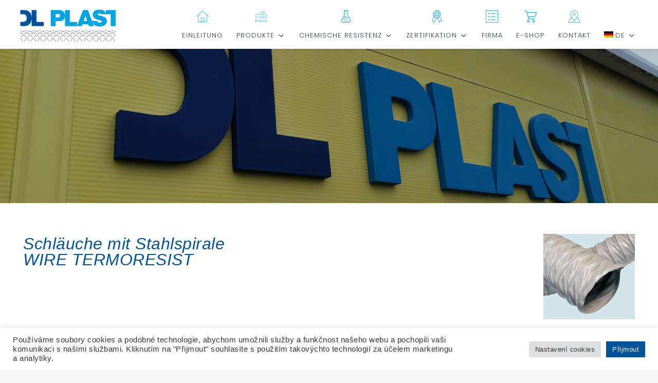

--- FILE ---
content_type: text/html; charset=UTF-8
request_url: http://www.dlplast.cz/produkte/schlaeuche-mit-stahlspirale/wire-termoresist/?lang=de
body_size: 115944
content:
		<!DOCTYPE html>
			<html lang="de-DE">
			<head>
			<meta charset="UTF-8">
			<meta name="viewport" content="width=device-width, initial-scale=1, maximum-scale=1">
			<link rel="profile" href="http://gmpg.org/xfn/11">
						<title>WIRE TERMORESIST | DL PLAST</title>
<link rel="alternate" hreflang="cs" href="http://www.dlplast.cz/produkty/hadice-s-ocelovou-spiralou/wire-termoresist/" />
<link rel="alternate" hreflang="en" href="http://www.dlplast.cz/products/hoses-with-steel-spiral/wire-termoresist/?lang=en" />
<link rel="alternate" hreflang="de" href="http://www.dlplast.cz/produkte/schlaeuche-mit-stahlspirale/wire-termoresist/?lang=de" />

		<!-- All in One SEO 4.0.18 -->
		<link rel="canonical" href="http://www.dlplast.cz/produkte/schlaeuche-mit-stahlspirale/wire-termoresist/?lang=de" />
		<script type="application/ld+json" class="aioseo-schema">
			{"@context":"https:\/\/schema.org","@graph":[{"@type":"WebSite","@id":"http:\/\/www.dlplast.cz\/?lang=de\/#website","url":"http:\/\/www.dlplast.cz\/?lang=de\/","name":"DL PLAST","description":"Flexibiln\u00ed hadice","publisher":{"@id":"http:\/\/www.dlplast.cz\/?lang=de\/#organization"}},{"@type":"Organization","@id":"http:\/\/www.dlplast.cz\/?lang=de\/#organization","name":"DL PLAST","url":"http:\/\/www.dlplast.cz\/?lang=de\/","logo":{"@type":"ImageObject","@id":"http:\/\/www.dlplast.cz\/?lang=de\/#organizationLogo","url":"http:\/\/www.dlplast.cz\/wp-content\/uploads\/2018\/10\/Logo2.jpg","width":"377","height":"142"},"image":{"@id":"http:\/\/www.dlplast.cz\/?lang=de\/#organizationLogo"}},{"@type":"BreadcrumbList","@id":"http:\/\/www.dlplast.cz\/produkte\/schlaeuche-mit-stahlspirale\/wire-termoresist\/?lang=de#breadcrumblist","itemListElement":[{"@type":"ListItem","@id":"http:\/\/www.dlplast.cz\/?lang=de\/#listItem","position":"1","item":{"@id":"http:\/\/www.dlplast.cz\/?lang=de\/#item","name":"Home","description":"Flexibiln\u00ed hadice","url":"http:\/\/www.dlplast.cz\/?lang=de\/"},"nextItem":"http:\/\/www.dlplast.cz\/produkte\/?lang=de#listItem"},{"@type":"ListItem","@id":"http:\/\/www.dlplast.cz\/produkte\/?lang=de#listItem","position":"2","item":{"@id":"http:\/\/www.dlplast.cz\/produkte\/?lang=de#item","name":"Produkte","url":"http:\/\/www.dlplast.cz\/produkte\/?lang=de"},"nextItem":"http:\/\/www.dlplast.cz\/produkte\/schlaeuche-mit-stahlspirale\/?lang=de#listItem","previousItem":"http:\/\/www.dlplast.cz\/?lang=de\/#listItem"},{"@type":"ListItem","@id":"http:\/\/www.dlplast.cz\/produkte\/schlaeuche-mit-stahlspirale\/?lang=de#listItem","position":"3","item":{"@id":"http:\/\/www.dlplast.cz\/produkte\/schlaeuche-mit-stahlspirale\/?lang=de#item","name":"Schl\u00e4uche mit Stahlspirale","url":"http:\/\/www.dlplast.cz\/produkte\/schlaeuche-mit-stahlspirale\/?lang=de"},"nextItem":"http:\/\/www.dlplast.cz\/produkte\/schlaeuche-mit-stahlspirale\/wire-termoresist\/?lang=de#listItem","previousItem":"http:\/\/www.dlplast.cz\/produkte\/?lang=de#listItem"},{"@type":"ListItem","@id":"http:\/\/www.dlplast.cz\/produkte\/schlaeuche-mit-stahlspirale\/wire-termoresist\/?lang=de#listItem","position":"4","item":{"@id":"http:\/\/www.dlplast.cz\/produkte\/schlaeuche-mit-stahlspirale\/wire-termoresist\/?lang=de#item","name":"WIRE TERMORESIST","url":"http:\/\/www.dlplast.cz\/produkte\/schlaeuche-mit-stahlspirale\/wire-termoresist\/?lang=de"},"previousItem":"http:\/\/www.dlplast.cz\/produkte\/schlaeuche-mit-stahlspirale\/?lang=de#listItem"}]},{"@type":"WebPage","@id":"http:\/\/www.dlplast.cz\/produkte\/schlaeuche-mit-stahlspirale\/wire-termoresist\/?lang=de#webpage","url":"http:\/\/www.dlplast.cz\/produkte\/schlaeuche-mit-stahlspirale\/wire-termoresist\/?lang=de","name":"WIRE TERMORESIST | DL PLAST","inLanguage":"de","isPartOf":{"@id":"http:\/\/www.dlplast.cz\/?lang=de\/#website"},"breadcrumb":{"@id":"http:\/\/www.dlplast.cz\/produkte\/schlaeuche-mit-stahlspirale\/wire-termoresist\/?lang=de#breadcrumblist"},"datePublished":"2018-12-03T16:33:21+00:00","dateModified":"2018-12-06T16:08:23+00:00"}]}
		</script>
		<!-- All in One SEO -->

<link rel='dns-prefetch' href='//fonts.googleapis.com' />
<link rel='dns-prefetch' href='//s.w.org' />
<link href='https://fonts.gstatic.com' crossorigin rel='preconnect' />
<link rel="alternate" type="application/rss+xml" title="DL PLAST &raquo; Feed" href="http://www.dlplast.cz/feed/?lang=de" />
<link rel="alternate" type="application/rss+xml" title="DL PLAST &raquo; Kommentar-Feed" href="http://www.dlplast.cz/comments/feed/?lang=de" />
		<script type="text/javascript">
			window._wpemojiSettings = {"baseUrl":"https:\/\/s.w.org\/images\/core\/emoji\/11\/72x72\/","ext":".png","svgUrl":"https:\/\/s.w.org\/images\/core\/emoji\/11\/svg\/","svgExt":".svg","source":{"concatemoji":"http:\/\/www.dlplast.cz\/wp-includes\/js\/wp-emoji-release.min.js?ver=4.9.26"}};
			!function(e,a,t){var n,r,o,i=a.createElement("canvas"),p=i.getContext&&i.getContext("2d");function s(e,t){var a=String.fromCharCode;p.clearRect(0,0,i.width,i.height),p.fillText(a.apply(this,e),0,0);e=i.toDataURL();return p.clearRect(0,0,i.width,i.height),p.fillText(a.apply(this,t),0,0),e===i.toDataURL()}function c(e){var t=a.createElement("script");t.src=e,t.defer=t.type="text/javascript",a.getElementsByTagName("head")[0].appendChild(t)}for(o=Array("flag","emoji"),t.supports={everything:!0,everythingExceptFlag:!0},r=0;r<o.length;r++)t.supports[o[r]]=function(e){if(!p||!p.fillText)return!1;switch(p.textBaseline="top",p.font="600 32px Arial",e){case"flag":return s([55356,56826,55356,56819],[55356,56826,8203,55356,56819])?!1:!s([55356,57332,56128,56423,56128,56418,56128,56421,56128,56430,56128,56423,56128,56447],[55356,57332,8203,56128,56423,8203,56128,56418,8203,56128,56421,8203,56128,56430,8203,56128,56423,8203,56128,56447]);case"emoji":return!s([55358,56760,9792,65039],[55358,56760,8203,9792,65039])}return!1}(o[r]),t.supports.everything=t.supports.everything&&t.supports[o[r]],"flag"!==o[r]&&(t.supports.everythingExceptFlag=t.supports.everythingExceptFlag&&t.supports[o[r]]);t.supports.everythingExceptFlag=t.supports.everythingExceptFlag&&!t.supports.flag,t.DOMReady=!1,t.readyCallback=function(){t.DOMReady=!0},t.supports.everything||(n=function(){t.readyCallback()},a.addEventListener?(a.addEventListener("DOMContentLoaded",n,!1),e.addEventListener("load",n,!1)):(e.attachEvent("onload",n),a.attachEvent("onreadystatechange",function(){"complete"===a.readyState&&t.readyCallback()})),(n=t.source||{}).concatemoji?c(n.concatemoji):n.wpemoji&&n.twemoji&&(c(n.twemoji),c(n.wpemoji)))}(window,document,window._wpemojiSettings);
		</script>
		<style type="text/css">
img.wp-smiley,
img.emoji {
	display: inline !important;
	border: none !important;
	box-shadow: none !important;
	height: 1em !important;
	width: 1em !important;
	margin: 0 .07em !important;
	vertical-align: -0.1em !important;
	background: none !important;
	padding: 0 !important;
}
</style>
<link rel='stylesheet' id='lvca-animate-styles-css'  href='http://www.dlplast.cz/wp-content/plugins/addons-for-visual-composer/assets/css/animate.css?ver=2.5' type='text/css' media='all' />
<link rel='stylesheet' id='lvca-frontend-styles-css'  href='http://www.dlplast.cz/wp-content/plugins/addons-for-visual-composer/assets/css/lvca-frontend.css?ver=2.5' type='text/css' media='all' />
<link rel='stylesheet' id='lvca-icomoon-styles-css'  href='http://www.dlplast.cz/wp-content/plugins/addons-for-visual-composer/assets/css/icomoon.css?ver=2.5' type='text/css' media='all' />
<link rel='stylesheet' id='cookie-law-info-css'  href='http://www.dlplast.cz/wp-content/plugins/cookie-law-info/public/css/cookie-law-info-public.css?ver=2.0.8' type='text/css' media='all' />
<link rel='stylesheet' id='cookie-law-info-gdpr-css'  href='http://www.dlplast.cz/wp-content/plugins/cookie-law-info/public/css/cookie-law-info-gdpr.css?ver=2.0.8' type='text/css' media='all' />
<link rel='stylesheet' id='blueimp-gallery.css-css'  href='http://www.dlplast.cz/wp-content/plugins/gt3-photo-video-gallery/assets/css/blueimp-gallery.css?ver=1.6.7' type='text/css' media='all' />
<link rel='stylesheet' id='blueimp-gallery-video.css-css'  href='http://www.dlplast.cz/wp-content/plugins/gt3-photo-video-gallery/assets/css/blueimp-gallery-video.css?ver=1.6.7' type='text/css' media='all' />
<link rel='stylesheet' id='gt3pg_hover.css-css'  href='http://www.dlplast.cz/wp-content/plugins/gt3-photo-video-gallery/assets/css/hover.css?ver=1.6.7' type='text/css' media='all' />
<link rel='stylesheet' id='gt3pg_css-css'  href='http://www.dlplast.cz/wp-content/plugins/gt3-photo-video-gallery/css/gt3pg.css?ver=1.6.7' type='text/css' media='all' />
<link rel='stylesheet' id='image-hover-effects-css-css'  href='http://www.dlplast.cz/wp-content/plugins/mega-addons-for-visual-composer/css/ihover.css?ver=4.9.26' type='text/css' media='all' />
<link rel='stylesheet' id='style-css-css'  href='http://www.dlplast.cz/wp-content/plugins/mega-addons-for-visual-composer/css/style.css?ver=4.9.26' type='text/css' media='all' />
<link rel='stylesheet' id='font-awesome-latest-css'  href='http://www.dlplast.cz/wp-content/plugins/mega-addons-for-visual-composer/css/font-awesome/css/font-awesome.css?ver=4.9.26' type='text/css' media='all' />
<link rel='stylesheet' id='menu-image-css'  href='http://www.dlplast.cz/wp-content/plugins/menu-image/menu-image.css?ver=1.1' type='text/css' media='all' />
<link rel='stylesheet' id='rs-plugin-settings-css'  href='http://www.dlplast.cz/wp-content/plugins/revslider/public/assets/css/settings.css?ver=5.2.5' type='text/css' media='all' />
<style id='rs-plugin-settings-inline-css' type='text/css'>
#rs-demo-id {}
</style>
<link rel='stylesheet' id='uaf_client_css-css'  href='http://www.dlplast.cz/wp-content/uploads/useanyfont/uaf.css?ver=1539592826' type='text/css' media='all' />
<link rel='stylesheet' id='wpml-menu-item-0-css'  href='//www.dlplast.cz/wp-content/plugins/sitepress-multilingual-cms-master/templates/language-switchers/menu-item/style.css?ver=1' type='text/css' media='all' />
<link rel='stylesheet' id='lvca-accordion-css'  href='http://www.dlplast.cz/wp-content/plugins/addons-for-visual-composer/includes/addons/accordion/css/style.css?ver=2.5' type='text/css' media='all' />
<link rel='stylesheet' id='lvca-slick-css'  href='http://www.dlplast.cz/wp-content/plugins/addons-for-visual-composer/assets/css/slick.css?ver=2.5' type='text/css' media='all' />
<link rel='stylesheet' id='lvca-carousel-css'  href='http://www.dlplast.cz/wp-content/plugins/addons-for-visual-composer/includes/addons/carousel/css/style.css?ver=2.5' type='text/css' media='all' />
<link rel='stylesheet' id='lvca-clients-css'  href='http://www.dlplast.cz/wp-content/plugins/addons-for-visual-composer/includes/addons/clients/css/style.css?ver=2.5' type='text/css' media='all' />
<link rel='stylesheet' id='lvca-heading-css'  href='http://www.dlplast.cz/wp-content/plugins/addons-for-visual-composer/includes/addons/heading/css/style.css?ver=2.5' type='text/css' media='all' />
<link rel='stylesheet' id='lvca-odometers-css'  href='http://www.dlplast.cz/wp-content/plugins/addons-for-visual-composer/includes/addons/odometers/css/style.css?ver=2.5' type='text/css' media='all' />
<link rel='stylesheet' id='lvca-piecharts-css'  href='http://www.dlplast.cz/wp-content/plugins/addons-for-visual-composer/includes/addons/piecharts/css/style.css?ver=2.5' type='text/css' media='all' />
<link rel='stylesheet' id='lvca-posts-carousel-css'  href='http://www.dlplast.cz/wp-content/plugins/addons-for-visual-composer/includes/addons/posts-carousel/css/style.css?ver=2.5' type='text/css' media='all' />
<link rel='stylesheet' id='lvca-pricing-table-css'  href='http://www.dlplast.cz/wp-content/plugins/addons-for-visual-composer/includes/addons/pricing-table/css/style.css?ver=2.5' type='text/css' media='all' />
<link rel='stylesheet' id='lvca-services-css'  href='http://www.dlplast.cz/wp-content/plugins/addons-for-visual-composer/includes/addons/services/css/style.css?ver=2.5' type='text/css' media='all' />
<link rel='stylesheet' id='lvca-stats-bar-css'  href='http://www.dlplast.cz/wp-content/plugins/addons-for-visual-composer/includes/addons/stats-bar/css/style.css?ver=2.5' type='text/css' media='all' />
<link rel='stylesheet' id='lvca-tabs-css'  href='http://www.dlplast.cz/wp-content/plugins/addons-for-visual-composer/includes/addons/tabs/css/style.css?ver=2.5' type='text/css' media='all' />
<link rel='stylesheet' id='lvca-team-members-css'  href='http://www.dlplast.cz/wp-content/plugins/addons-for-visual-composer/includes/addons/team/css/style.css?ver=2.5' type='text/css' media='all' />
<link rel='stylesheet' id='lvca-testimonials-css'  href='http://www.dlplast.cz/wp-content/plugins/addons-for-visual-composer/includes/addons/testimonials/css/style.css?ver=2.5' type='text/css' media='all' />
<link rel='stylesheet' id='lvca-flexslider-css'  href='http://www.dlplast.cz/wp-content/plugins/addons-for-visual-composer/assets/css/flexslider.css?ver=2.5' type='text/css' media='all' />
<link rel='stylesheet' id='lvca-testimonials-slider-css'  href='http://www.dlplast.cz/wp-content/plugins/addons-for-visual-composer/includes/addons/testimonials-slider/css/style.css?ver=2.5' type='text/css' media='all' />
<link rel='stylesheet' id='lvca-portfolio-css'  href='http://www.dlplast.cz/wp-content/plugins/addons-for-visual-composer/includes/addons/portfolio/css/style.css?ver=2.5' type='text/css' media='all' />
<link rel='stylesheet' id='fullwidth-template-css'  href='http://www.dlplast.cz/wp-content/plugins/fullwidth-templates/assets/css/fullwidth-template.css?ver=4.9.26' type='text/css' media='all' />
<link rel='stylesheet' id='dashicons-css'  href='http://www.dlplast.cz/wp-includes/css/dashicons.min.css?ver=4.9.26' type='text/css' media='all' />
<link rel='stylesheet' id='mastership-fonts-css'  href='https://fonts.googleapis.com/css?family=Poppins%3A200%2C300%2C400%2C500%2C600%2C700&#038;subset=latin%2Clatin-ext' type='text/css' media='all' />
<link rel='stylesheet' id='jquery-slick-css'  href='http://www.dlplast.cz/wp-content/themes/dlplast/assets/css/slick.min.css?ver=4.9.26' type='text/css' media='all' />
<link rel='stylesheet' id='jquery-slick-theme-css'  href='http://www.dlplast.cz/wp-content/themes/dlplast/assets/css/slick-theme.min.css?ver=4.9.26' type='text/css' media='all' />
<link rel='stylesheet' id='font-awesome-css'  href='http://www.dlplast.cz/wp-content/plugins/js_composer/assets/lib/bower/font-awesome/css/font-awesome.min.css?ver=5.4.7' type='text/css' media='all' />
<link rel='stylesheet' id='mastership-style-css'  href='http://www.dlplast.cz/wp-content/themes/dlplast/style.css?ver=4.9.26' type='text/css' media='all' />
<link rel='stylesheet' id='tablepress-default-css'  href='http://www.dlplast.cz/wp-content/plugins/tablepress/css/default.min.css?ver=1.9.1' type='text/css' media='all' />
<link rel='stylesheet' id='js_composer_front-css'  href='http://www.dlplast.cz/wp-content/plugins/js_composer/assets/css/js_composer.min.css?ver=5.4.7' type='text/css' media='all' />
<script type='text/javascript' src='http://www.dlplast.cz/wp-includes/js/jquery/jquery.js?ver=1.12.4'></script>
<script type='text/javascript' src='http://www.dlplast.cz/wp-includes/js/jquery/jquery-migrate.min.js?ver=1.4.1'></script>
<script type='text/javascript'>
/* <![CDATA[ */
var Cli_Data = {"nn_cookie_ids":[],"cookielist":[],"non_necessary_cookies":[],"ccpaEnabled":"","ccpaRegionBased":"","ccpaBarEnabled":"","strictlyEnabled":["necessary","obligatoire"],"ccpaType":"gdpr","js_blocking":"1","custom_integration":"","triggerDomRefresh":"","secure_cookies":""};
var cli_cookiebar_settings = {"animate_speed_hide":"500","animate_speed_show":"500","background":"#FFF","border":"#b1a6a6c2","border_on":"","button_1_button_colour":"#00529b","button_1_button_hover":"#00427c","button_1_link_colour":"#fff","button_1_as_button":"1","button_1_new_win":"","button_2_button_colour":"#333","button_2_button_hover":"#292929","button_2_link_colour":"#444","button_2_as_button":"","button_2_hidebar":"","button_3_button_colour":"#dedfe0","button_3_button_hover":"#b2b2b3","button_3_link_colour":"#333333","button_3_as_button":"1","button_3_new_win":"","button_4_button_colour":"#dedfe0","button_4_button_hover":"#b2b2b3","button_4_link_colour":"#333333","button_4_as_button":"1","button_7_button_colour":"#00529b","button_7_button_hover":"#00427c","button_7_link_colour":"#fff","button_7_as_button":"1","button_7_new_win":"","font_family":"inherit","header_fix":"","notify_animate_hide":"1","notify_animate_show":"","notify_div_id":"#cookie-law-info-bar","notify_position_horizontal":"right","notify_position_vertical":"bottom","scroll_close":"","scroll_close_reload":"","accept_close_reload":"","reject_close_reload":"","showagain_tab":"","showagain_background":"#fff","showagain_border":"#000","showagain_div_id":"#cookie-law-info-again","showagain_x_position":"100px","text":"#333333","show_once_yn":"","show_once":"10000","logging_on":"","as_popup":"","popup_overlay":"1","bar_heading_text":"","cookie_bar_as":"banner","popup_showagain_position":"bottom-right","widget_position":"left"};
var log_object = {"ajax_url":"http:\/\/www.dlplast.cz\/wp-admin\/admin-ajax.php"};
/* ]]> */
</script>
<script type='text/javascript' src='http://www.dlplast.cz/wp-content/plugins/cookie-law-info/public/js/cookie-law-info-public.js?ver=2.0.8'></script>
<script type='text/javascript' src='http://www.dlplast.cz/wp-includes/js/jquery/ui/core.min.js?ver=1.11.4'></script>
<script type='text/javascript' src='http://www.dlplast.cz/wp-content/plugins/mega-addons-for-visual-composer/js/script.js?ver=4.9.26'></script>
<script type='text/javascript' src='http://www.dlplast.cz/wp-content/plugins/revslider/public/assets/js/jquery.themepunch.tools.min.js?ver=5.2.5'></script>
<script type='text/javascript' src='http://www.dlplast.cz/wp-content/plugins/revslider/public/assets/js/jquery.themepunch.revolution.min.js?ver=5.2.5'></script>
<script type='text/javascript' src='http://www.dlplast.cz/wp-content/plugins/addons-for-visual-composer/includes/addons/accordion/js/accordion.min.js?ver=2.5'></script>
<script type='text/javascript' src='http://www.dlplast.cz/wp-content/plugins/addons-for-visual-composer/assets/js/slick.min.js?ver=2.5'></script>
<script type='text/javascript' src='http://www.dlplast.cz/wp-content/plugins/addons-for-visual-composer/assets/js/jquery.stats.min.js?ver=2.5'></script>
<script type='text/javascript' src='http://www.dlplast.cz/wp-content/plugins/addons-for-visual-composer/includes/addons/odometers/js/odometer.min.js?ver=2.5'></script>
<script type='text/javascript' src='http://www.dlplast.cz/wp-content/plugins/addons-for-visual-composer/includes/addons/piecharts/js/piechart.min.js?ver=2.5'></script>
<script type='text/javascript' src='http://www.dlplast.cz/wp-content/plugins/addons-for-visual-composer/includes/addons/posts-carousel/js/posts-carousel.min.js?ver=2.5'></script>
<script type='text/javascript' src='http://www.dlplast.cz/wp-content/plugins/addons-for-visual-composer/includes/addons/spacer/js/spacer.min.js?ver=2.5'></script>
<script type='text/javascript' src='http://www.dlplast.cz/wp-content/plugins/addons-for-visual-composer/includes/addons/services/js/services.min.js?ver=2.5'></script>
<script type='text/javascript' src='http://www.dlplast.cz/wp-content/plugins/addons-for-visual-composer/includes/addons/stats-bar/js/stats-bar.min.js?ver=2.5'></script>
<script type='text/javascript' src='http://www.dlplast.cz/wp-content/plugins/addons-for-visual-composer/includes/addons/tabs/js/tabs.min.js?ver=2.5'></script>
<script type='text/javascript' src='http://www.dlplast.cz/wp-content/plugins/addons-for-visual-composer/assets/js/jquery.flexslider.min.js?ver=2.5'></script>
<script type='text/javascript' src='http://www.dlplast.cz/wp-content/plugins/addons-for-visual-composer/includes/addons/testimonials-slider/js/testimonials.min.js?ver=2.5'></script>
<script type='text/javascript' src='http://www.dlplast.cz/wp-content/plugins/addons-for-visual-composer/assets/js/isotope.pkgd.min.js?ver=2.5'></script>
<script type='text/javascript' src='http://www.dlplast.cz/wp-content/plugins/addons-for-visual-composer/assets/js/imagesloaded.pkgd.min.js?ver=2.5'></script>
<script type='text/javascript' src='http://www.dlplast.cz/wp-content/plugins/addons-for-visual-composer/includes/addons/portfolio/js/portfolio.min.js?ver=2.5'></script>
<!--[if lt IE 9]>
<script type='text/javascript' src='http://www.dlplast.cz/wp-content/themes/dlplast/assets/js/html5.min.js?ver=3.7.3'></script>
<![endif]-->
<link rel='https://api.w.org/' href='http://www.dlplast.cz/wp-json/?lang=de' />
<link rel="EditURI" type="application/rsd+xml" title="RSD" href="http://www.dlplast.cz/xmlrpc.php?rsd" />
<link rel="wlwmanifest" type="application/wlwmanifest+xml" href="http://www.dlplast.cz/wp-includes/wlwmanifest.xml" /> 
<meta name="generator" content="WordPress 4.9.26" />
<link rel='shortlink' href='http://www.dlplast.cz/?p=1361&#038;lang=de' />
<link rel="alternate" type="application/json+oembed" href="http://www.dlplast.cz/wp-json/oembed/1.0/embed/?lang=de&#038;url=http%3A%2F%2Fwww.dlplast.cz%2Fprodukte%2Fschlaeuche-mit-stahlspirale%2Fwire-termoresist%2F%3Flang%3Dde" />
<link rel="alternate" type="text/xml+oembed" href="http://www.dlplast.cz/wp-json/oembed/1.0/embed/?lang=de&#038;url=http%3A%2F%2Fwww.dlplast.cz%2Fprodukte%2Fschlaeuche-mit-stahlspirale%2Fwire-termoresist%2F%3Flang%3Dde&#038;format=xml" />
<meta name="generator" content="WPML ver:4.0.7 stt:9,1,3;" />
        <script type="text/javascript">
            (function () {
                window.lvca_fs = {can_use_premium_code: false};
            })();
        </script>
        <meta name="generator" content="Powered by WPBakery Page Builder - drag and drop page builder for WordPress."/>
<!--[if lte IE 9]><link rel="stylesheet" type="text/css" href="http://www.dlplast.cz/wp-content/plugins/js_composer/assets/css/vc_lte_ie9.min.css" media="screen"><![endif]-->		<style type="text/css">
					.site-title,
			.site-description {
				position: absolute;
				clip: rect(1px, 1px, 1px, 1px);
			}
				</style>
		<meta name="generator" content="Powered by Slider Revolution 5.2.5 - responsive, Mobile-Friendly Slider Plugin for WordPress with comfortable drag and drop interface." />
<link rel="icon" href="http://www.dlplast.cz/wp-content/uploads/2018/10/Favicon-36x36.png" sizes="32x32" />
<link rel="icon" href="http://www.dlplast.cz/wp-content/uploads/2018/10/Favicon.png" sizes="192x192" />
<link rel="apple-touch-icon-precomposed" href="http://www.dlplast.cz/wp-content/uploads/2018/10/Favicon.png" />
<meta name="msapplication-TileImage" content="http://www.dlplast.cz/wp-content/uploads/2018/10/Favicon.png" />
<style type="text/css" data-type="vc_custom-css">.post img:hover {
opacity:0.5;
filter:alpha(opacity=50); /* For IE8 and earlier */
}</style><style type="text/css" data-type="vc_shortcodes-custom-css">.vc_custom_1541606402228{margin-right: 30px !important;margin-left: 30px !important;}.vc_custom_1543852820329{margin-right: 30px !important;margin-left: 30px !important;background: #f7f7f7 url(http://www.dlplast.cz/wp-content/uploads/2018/12/Pozadí-úvod.jpg?id=936) !important;background-position: center !important;background-repeat: no-repeat !important;background-size: cover !important;}.vc_custom_1543923507784{margin-top: -15px !important;}.vc_custom_1543923522421{margin-top: -15px !important;}.vc_custom_1543923563032{margin-top: -15px !important;}.vc_custom_1543923588256{margin-top: -15px !important;}</style><noscript><style type="text/css"> .wpb_animate_when_almost_visible { opacity: 1; }</style></noscript><style type="text/css">/** Mega Menu CSS: fs **/</style>
		</head>
			<body class="page-template page-template-template-page-builder page-template-template-page-builder-php page page-id-1361 page-child parent-pageid-1342 wp-custom-logo fpt-template fpt-template-dlplast full no-sidebar wpb-js-composer js-comp-ver-5.4.7 vc_responsive">
			<div id="page" class="site">
			<a class="skip-link screen-reader-text" href="#content">Skip to content</a>
			<header id="masthead" class="site-header sticky-header">
		<div class="wrapper">
			<div class="site-menu">
            <div class="container">
				<div class="site-branding pull-left">
					<a href="http://www.dlplast.cz/?lang=de" class="custom-logo-link" rel="home" itemprop="url"><img width="377" height="142" src="http://www.dlplast.cz/wp-content/uploads/2018/10/Logo2.jpg" class="custom-logo" alt="DL PLAST" itemprop="logo" srcset="http://www.dlplast.cz/wp-content/uploads/2018/10/Logo2.jpg 377w, http://www.dlplast.cz/wp-content/uploads/2018/10/Logo2-300x113.jpg 300w, http://www.dlplast.cz/wp-content/uploads/2018/10/Logo2-1x1.jpg 1w" sizes="(max-width: 377px) 100vw, 377px" /></a>					<div class="site-details">
													<p class="site-title"><a href="http://www.dlplast.cz/?lang=de" rel="home">DL PLAST</a></p>
													<p class="site-description">Flexibilní hadice</p>
											</div><!-- .site-details -->
				</div><!-- .site-branding -->
			<button class="menu-toggle" aria-controls="primary-menu" aria-expanded="false">
            <span class="screen-reader-text">Menu</span>
            <svg viewBox="0 0 40 40" class="icon-menu">
                <g>
                    <rect y="7" width="40" height="2"/>
                    <rect y="19" width="40" height="2"/>
                    <rect y="31" width="40" height="2"/>
                </g>
            </svg>
            <svg class="icon icon-close " aria-hidden="true" role="img"> <use href="#icon-close" xlink:href="#icon-close"></use> </svg>        </button>
		<nav id="site-navigation" class="main-navigation">
			<ul id="primary-menu" class="menu nav-menu"><li id="menu-item-1499" class="menu-item menu-item-type-post_type menu-item-object-page menu-item-home menu-item-1499"><a href="http://www.dlplast.cz/?lang=de" class="menu-image-title-below menu-image-not-hovered"><img width="24" height="24" src="http://www.dlplast.cz/wp-content/uploads/2018/12/home-1.png" class="menu-image menu-image-title-below" alt="Home" /><span class="menu-image-title">Einleitung</span></a></li>
<li id="menu-item-1500" class="menu-item menu-item-type-post_type menu-item-object-page current-page-ancestor current-menu-ancestor current_page_ancestor menu-item-has-children menu-item-1500"><a href="http://www.dlplast.cz/produkte/?lang=de" class="menu-image-title-below menu-image-not-hovered"><img width="24" height="24" src="http://www.dlplast.cz/wp-content/uploads/2018/12/production-plant.png" class="menu-image menu-image-title-below" alt="Products" /><span class="menu-image-title">Produkte</span><svg class="icon icon-angle-down " aria-hidden="true" role="img"> <use href="#icon-angle-down" xlink:href="#icon-angle-down"></use> </svg></a>
<ul class="sub-menu">
	<li id="menu-item-1501" class="menu-item menu-item-type-post_type menu-item-object-page menu-item-1501"><a href="http://www.dlplast.cz/produkte/vollstaendig-und-katalog-pdf/?lang=de" class="menu-image-title-after"><span class="menu-image-title">Vollständig und Katalog PDF</span></a></li>
	<li id="menu-item-1506" class="menu-item menu-item-type-post_type menu-item-object-page current-page-ancestor current-menu-ancestor current-menu-parent current-page-parent current_page_parent current_page_ancestor menu-item-has-children menu-item-1506"><a href="http://www.dlplast.cz/produkte/schlaeuche-mit-stahlspirale/?lang=de" class="menu-image-title-after"><span class="menu-image-title">Schläuche mit Stahlspirale</span><svg class="icon icon-angle-down " aria-hidden="true" role="img"> <use href="#icon-angle-down" xlink:href="#icon-angle-down"></use> </svg></a>
	<ul class="sub-menu">
		<li id="menu-item-1507" class="menu-item menu-item-type-post_type menu-item-object-page menu-item-1507"><a href="http://www.dlplast.cz/produkte/schlaeuche-mit-stahlspirale/wire-tpu-z/?lang=de" class="menu-image-title-after"><span class="menu-image-title">WIRE TPU-Z</span></a></li>
		<li id="menu-item-1508" class="menu-item menu-item-type-post_type menu-item-object-page menu-item-1508"><a href="http://www.dlplast.cz/produkte/schlaeuche-mit-stahlspirale/wire-tpu-r/?lang=de" class="menu-image-title-after"><span class="menu-image-title">WIRE TPU-R</span></a></li>
		<li id="menu-item-1509" class="menu-item menu-item-type-post_type menu-item-object-page menu-item-1509"><a href="http://www.dlplast.cz/produkte/schlaeuche-mit-stahlspirale/wire-tpu-h/?lang=de" class="menu-image-title-after"><span class="menu-image-title">WIRE TPU-H</span></a></li>
		<li id="menu-item-1511" class="menu-item menu-item-type-post_type menu-item-object-page current-menu-item page_item page-item-1361 current_page_item menu-item-1511"><a href="http://www.dlplast.cz/produkte/schlaeuche-mit-stahlspirale/wire-termoresist/?lang=de" class="menu-image-title-after"><span class="menu-image-title">WIRE TERMORESIST</span></a></li>
	</ul>
</li>
	<li id="menu-item-1512" class="menu-item menu-item-type-post_type menu-item-object-page menu-item-has-children menu-item-1512"><a href="http://www.dlplast.cz/produkte/polyuretanschlaeuche-versteiften-mit-einer-pvc-spirale/?lang=de" class="menu-image-title-after"><span class="menu-image-title">Polyuretanschläuche versteiften mit einer PVC-Spirale</span><svg class="icon icon-angle-down " aria-hidden="true" role="img"> <use href="#icon-angle-down" xlink:href="#icon-angle-down"></use> </svg></a>
	<ul class="sub-menu">
		<li id="menu-item-1513" class="menu-item menu-item-type-post_type menu-item-object-page menu-item-1513"><a href="http://www.dlplast.cz/produkte/polyuretanschlaeuche-versteiften-mit-einer-pvc-spirale/lignum-pu/?lang=de" class="menu-image-title-after"><span class="menu-image-title">LIGNUM PU</span></a></li>
	</ul>
</li>
	<li id="menu-item-1514" class="menu-item menu-item-type-post_type menu-item-object-page menu-item-has-children menu-item-1514"><a href="http://www.dlplast.cz/produkte/flexiblen-schlaeuche-mit-einer-aussteifungsspirale-aus-polymer-pvc/?lang=de" class="menu-image-title-after"><span class="menu-image-title">Flexiblen Schläuche mit einer Aussteifungsspirale aus Polymer PVC</span><svg class="icon icon-angle-down " aria-hidden="true" role="img"> <use href="#icon-angle-down" xlink:href="#icon-angle-down"></use> </svg></a>
	<ul class="sub-menu">
		<li id="menu-item-1515" class="menu-item menu-item-type-post_type menu-item-object-page menu-item-1515"><a href="http://www.dlplast.cz/produkte/flexiblen-schlaeuche-mit-einer-aussteifungsspirale-aus-polymer-pvc/pond/?lang=de" class="menu-image-title-after"><span class="menu-image-title">POND</span></a></li>
		<li id="menu-item-1516" class="menu-item menu-item-type-post_type menu-item-object-page menu-item-1516"><a href="http://www.dlplast.cz/produkte/flexiblen-schlaeuche-mit-einer-aussteifungsspirale-aus-polymer-pvc/wine/?lang=de" class="menu-image-title-after"><span class="menu-image-title">WINE</span></a></li>
		<li id="menu-item-1517" class="menu-item menu-item-type-post_type menu-item-object-page menu-item-1517"><a href="http://www.dlplast.cz/produkte/flexiblen-schlaeuche-mit-einer-aussteifungsspirale-aus-polymer-pvc/lignum/?lang=de" class="menu-image-title-after"><span class="menu-image-title">LIGNUM</span></a></li>
		<li id="menu-item-1518" class="menu-item menu-item-type-post_type menu-item-object-page menu-item-1518"><a href="http://www.dlplast.cz/produkte/flexiblen-schlaeuche-mit-einer-aussteifungsspirale-aus-polymer-pvc/lignum-clear/?lang=de" class="menu-image-title-after"><span class="menu-image-title">LIGNUM CLEAR</span></a></li>
		<li id="menu-item-1519" class="menu-item menu-item-type-post_type menu-item-object-page menu-item-1519"><a href="http://www.dlplast.cz/produkte/flexiblen-schlaeuche-mit-einer-aussteifungsspirale-aus-polymer-pvc/garden/?lang=de" class="menu-image-title-after"><span class="menu-image-title">GARDEN</span></a></li>
		<li id="menu-item-1520" class="menu-item menu-item-type-post_type menu-item-object-page menu-item-1520"><a href="http://www.dlplast.cz/produkte/flexiblen-schlaeuche-mit-einer-aussteifungsspirale-aus-polymer-pvc/agro/?lang=de" class="menu-image-title-after"><span class="menu-image-title">AGRO</span></a></li>
		<li id="menu-item-1521" class="menu-item menu-item-type-post_type menu-item-object-page menu-item-1521"><a href="http://www.dlplast.cz/produkte/flexiblen-schlaeuche-mit-einer-aussteifungsspirale-aus-polymer-pvc/agro-se/?lang=de" class="menu-image-title-after"><span class="menu-image-title">AGRO SE</span></a></li>
		<li id="menu-item-1522" class="menu-item menu-item-type-post_type menu-item-object-page menu-item-1522"><a href="http://www.dlplast.cz/produkte/flexiblen-schlaeuche-mit-einer-aussteifungsspirale-aus-polymer-pvc/food/?lang=de" class="menu-image-title-after"><span class="menu-image-title">FOOD</span></a></li>
		<li id="menu-item-1549" class="menu-item menu-item-type-post_type menu-item-object-page menu-item-1549"><a href="http://www.dlplast.cz/produkte/flexiblen-schlaeuche-mit-einer-aussteifungsspirale-aus-polymer-pvc/fuel/?lang=de" class="menu-image-title-after"><span class="menu-image-title">FUEL</span></a></li>
		<li id="menu-item-1550" class="menu-item menu-item-type-post_type menu-item-object-page menu-item-1550"><a href="http://www.dlplast.cz/produkte/flexiblen-schlaeuche-mit-einer-aussteifungsspirale-aus-polymer-pvc/fire-elastik/?lang=de" class="menu-image-title-after"><span class="menu-image-title">FIRE ELASTIK</span></a></li>
		<li id="menu-item-1551" class="menu-item menu-item-type-post_type menu-item-object-page menu-item-1551"><a href="http://www.dlplast.cz/produkte/flexiblen-schlaeuche-mit-einer-aussteifungsspirale-aus-polymer-pvc/hydro/?lang=de" class="menu-image-title-after"><span class="menu-image-title">HYDRO</span></a></li>
		<li id="menu-item-1552" class="menu-item menu-item-type-post_type menu-item-object-page menu-item-1552"><a href="http://www.dlplast.cz/produkte/flexiblen-schlaeuche-mit-einer-aussteifungsspirale-aus-polymer-pvc/pneusej/?lang=de" class="menu-image-title-after"><span class="menu-image-title">PNEUSEJ</span></a></li>
		<li id="menu-item-1878" class="menu-item menu-item-type-post_type menu-item-object-page menu-item-1878"><a href="http://www.dlplast.cz/produkte/flexiblen-schlaeuche-mit-einer-aussteifungsspirale-aus-polymer-pvc/clima/?lang=de" class="menu-image-title-after"><span class="menu-image-title">CLIMA</span></a></li>
	</ul>
</li>
	<li id="menu-item-1553" class="menu-item menu-item-type-post_type menu-item-object-page menu-item-has-children menu-item-1553"><a href="http://www.dlplast.cz/produkte/die-schlaeuche-ohne-versteifung-aus-mpvc/?lang=de" class="menu-image-title-after"><span class="menu-image-title">Die Schläuche ohne Versteifung aus mPVC</span><svg class="icon icon-angle-down " aria-hidden="true" role="img"> <use href="#icon-angle-down" xlink:href="#icon-angle-down"></use> </svg></a>
	<ul class="sub-menu">
		<li id="menu-item-1554" class="menu-item menu-item-type-post_type menu-item-object-page menu-item-1554"><a href="http://www.dlplast.cz/produkte/die-schlaeuche-ohne-versteifung-aus-mpvc/krystal-food/?lang=de" class="menu-image-title-after"><span class="menu-image-title">KRYSTAL FOOD</span></a></li>
		<li id="menu-item-1555" class="menu-item menu-item-type-post_type menu-item-object-page menu-item-1555"><a href="http://www.dlplast.cz/produkte/die-schlaeuche-ohne-versteifung-aus-mpvc/krystal-fuel/?lang=de" class="menu-image-title-after"><span class="menu-image-title">KRYSTAL FUEL</span></a></li>
	</ul>
</li>
	<li id="menu-item-1556" class="menu-item menu-item-type-post_type menu-item-object-page menu-item-has-children menu-item-1556"><a href="http://www.dlplast.cz/produkte/andere/?lang=de" class="menu-image-title-after"><span class="menu-image-title">Andere</span><svg class="icon icon-angle-down " aria-hidden="true" role="img"> <use href="#icon-angle-down" xlink:href="#icon-angle-down"></use> </svg></a>
	<ul class="sub-menu">
		<li id="menu-item-1805" class="menu-item menu-item-type-post_type menu-item-object-page menu-item-1805"><a href="http://www.dlplast.cz/produkte/andere/plastiksaiten/?lang=de" class="menu-image-title-after"><span class="menu-image-title">Plastiksaiten</span></a></li>
		<li id="menu-item-1559" class="menu-item menu-item-type-post_type menu-item-object-page menu-item-1559"><a href="http://www.dlplast.cz/produkte/andere/vnitrni-komurkovy-parapet/?lang=de" class="menu-image-title-after"><span class="menu-image-title">Parapet</span></a></li>
		<li id="menu-item-1560" class="menu-item menu-item-type-post_type menu-item-object-page menu-item-1560"><a href="http://www.dlplast.cz/produkte/andere/slidery/?lang=de" class="menu-image-title-after"><span class="menu-image-title">Slidery</span></a></li>
	</ul>
</li>
</ul>
</li>
<li id="menu-item-1561" class="menu-item menu-item-type-post_type menu-item-object-page menu-item-has-children menu-item-1561"><a href="http://www.dlplast.cz/chemicke-odolnosti/?lang=de" class="menu-image-title-below menu-image-not-hovered"><img width="24" height="24" src="http://www.dlplast.cz/wp-content/uploads/2018/12/test.png" class="menu-image menu-image-title-below" alt="Chemical resistance" /><span class="menu-image-title">Chemische Resistenz</span><svg class="icon icon-angle-down " aria-hidden="true" role="img"> <use href="#icon-angle-down" xlink:href="#icon-angle-down"></use> </svg></a>
<ul class="sub-menu">
	<li id="menu-item-1562" class="menu-item menu-item-type-post_type menu-item-object-page menu-item-1562"><a href="http://www.dlplast.cz/chemicke-odolnosti/pvc/?lang=de" class="menu-image-title-after"><span class="menu-image-title">PVC</span></a></li>
	<li id="menu-item-1563" class="menu-item menu-item-type-post_type menu-item-object-page menu-item-1563"><a href="http://www.dlplast.cz/chemicke-odolnosti/tpu/?lang=de" class="menu-image-title-after"><span class="menu-image-title">TPU</span></a></li>
	<li id="menu-item-1564" class="menu-item menu-item-type-post_type menu-item-object-page menu-item-1564"><a href="http://www.dlplast.cz/chemicke-odolnosti/pe/?lang=de" class="menu-image-title-after"><span class="menu-image-title">PE</span></a></li>
</ul>
</li>
<li id="menu-item-1565" class="menu-item menu-item-type-post_type menu-item-object-page menu-item-has-children menu-item-1565"><a href="http://www.dlplast.cz/certifikace/?lang=de" class="menu-image-title-below menu-image-not-hovered"><img width="24" height="24" src="http://www.dlplast.cz/wp-content/uploads/2018/12/quality.png" class="menu-image menu-image-title-below" alt="Certification" /><span class="menu-image-title">Zertifikation</span><svg class="icon icon-angle-down " aria-hidden="true" role="img"> <use href="#icon-angle-down" xlink:href="#icon-angle-down"></use> </svg></a>
<ul class="sub-menu">
	<li id="menu-item-1566" class="menu-item menu-item-type-post_type menu-item-object-page menu-item-1566"><a href="http://www.dlplast.cz/certifikace/tuv-cert/?lang=de" class="menu-image-title-after"><span class="menu-image-title">TÜV Cert</span></a></li>
	<li id="menu-item-1567" class="menu-item menu-item-type-post_type menu-item-object-page menu-item-1567"><a href="http://www.dlplast.cz/certifikace/management-service/?lang=de" class="menu-image-title-after"><span class="menu-image-title">Management service</span></a></li>
	<li id="menu-item-1568" class="menu-item menu-item-type-post_type menu-item-object-page menu-item-1568"><a href="http://www.dlplast.cz/certifikace/ftzu/?lang=de" class="menu-image-title-after"><span class="menu-image-title">ANTISTATIKA WIRE</span></a></li>
	<li id="menu-item-1569" class="menu-item menu-item-type-post_type menu-item-object-page menu-item-1569"><a href="http://www.dlplast.cz/certifikace/food-quality/?lang=de" class="menu-image-title-after"><span class="menu-image-title">Food Quality</span></a></li>
	<li id="menu-item-1570" class="menu-item menu-item-type-post_type menu-item-object-page menu-item-1570"><a href="http://www.dlplast.cz/certifikace/szu-hydro/?lang=de" class="menu-image-title-after"><span class="menu-image-title">SZÚ HYDRO</span></a></li>
	<li id="menu-item-1571" class="menu-item menu-item-type-post_type menu-item-object-page menu-item-1571"><a href="http://www.dlplast.cz/certifikace/ekokom/?lang=de" class="menu-image-title-after"><span class="menu-image-title">EKOKOM</span></a></li>
	<li id="menu-item-1572" class="menu-item menu-item-type-post_type menu-item-object-page menu-item-1572"><a href="http://www.dlplast.cz/certifikace/vyjadreni-ke-shode/?lang=de" class="menu-image-title-after"><span class="menu-image-title">Vyjádření ke shodě</span></a></li>
</ul>
</li>
<li id="menu-item-1573" class="menu-item menu-item-type-post_type menu-item-object-page menu-item-1573"><a href="http://www.dlplast.cz/firma/?lang=de" class="menu-image-title-below menu-image-not-hovered"><img width="24" height="24" src="http://www.dlplast.cz/wp-content/uploads/2018/12/list.png" class="menu-image menu-image-title-below" alt="About us" /><span class="menu-image-title">Firma</span></a></li>
<li id="menu-item-1996" class="menu-item menu-item-type-custom menu-item-object-custom menu-item-1996"><a target="_blank" href="https://eshop.dlplast.cz/http://" class="menu-image-title-below menu-image-not-hovered"><img width="24" height="24" src="http://www.dlplast.cz/wp-content/uploads/2025/12/shopping-cart.png" class="menu-image menu-image-title-below" alt="" /><span class="menu-image-title">E-shop</span></a></li>
<li id="menu-item-1574" class="menu-item menu-item-type-post_type menu-item-object-page menu-item-1574"><a href="http://www.dlplast.cz/kontakt/?lang=de" class="menu-image-title-below menu-image-not-hovered"><img width="24" height="24" src="http://www.dlplast.cz/wp-content/uploads/2018/12/placeholder.png" class="menu-image menu-image-title-below" alt="Contact" /><span class="menu-image-title">Kontakt</span></a></li>
<li id="menu-item-wpml-ls-2-de" class="menu-item wpml-ls-slot-2 wpml-ls-item wpml-ls-item-de wpml-ls-current-language wpml-ls-menu-item wpml-ls-last-item menu-item-type-wpml_ls_menu_item menu-item-object-wpml_ls_menu_item menu-item-has-children menu-item-wpml-ls-2-de"><a title="DE" href="http://www.dlplast.cz/produkte/schlaeuche-mit-stahlspirale/wire-termoresist/?lang=de" class="menu-image-title-after"><span class="menu-image-title"><img class="wpml-ls-flag" src="http://www.dlplast.cz/wp-content/plugins/sitepress-multilingual-cms-master/res/flags/de.png" alt="de" title="DE"><span class="wpml-ls-display">DE</span></span><svg class="icon icon-angle-down " aria-hidden="true" role="img"> <use href="#icon-angle-down" xlink:href="#icon-angle-down"></use> </svg></a>
<ul class="sub-menu">
	<li id="menu-item-wpml-ls-2-cs" class="menu-item wpml-ls-slot-2 wpml-ls-item wpml-ls-item-cs wpml-ls-menu-item wpml-ls-first-item menu-item-type-wpml_ls_menu_item menu-item-object-wpml_ls_menu_item menu-item-wpml-ls-2-cs"><a title="CZ" href="http://www.dlplast.cz/produkty/hadice-s-ocelovou-spiralou/wire-termoresist/" class="menu-image-title-after"><span class="menu-image-title"><img class="wpml-ls-flag" src="http://www.dlplast.cz/wp-content/plugins/sitepress-multilingual-cms-master/res/flags/cs.png" alt="cs" title="CZ"><span class="wpml-ls-display">CZ</span></span></a></li>
	<li id="menu-item-wpml-ls-2-en" class="menu-item wpml-ls-slot-2 wpml-ls-item wpml-ls-item-en wpml-ls-menu-item menu-item-type-wpml_ls_menu_item menu-item-object-wpml_ls_menu_item menu-item-wpml-ls-2-en"><a title="EN" href="http://www.dlplast.cz/products/hoses-with-steel-spiral/wire-termoresist/?lang=en" class="menu-image-title-after"><span class="menu-image-title"><img class="wpml-ls-flag" src="http://www.dlplast.cz/wp-content/plugins/sitepress-multilingual-cms-master/res/flags/en.png" alt="en" title="EN"><span class="wpml-ls-display">EN</span></span></a></li>
</ul>
</li>
</ul>		</nav><!-- #site-navigation -->
		</div><!-- .container -->
        </div><!-- .site-menu -->
			</div><!-- .wrapper -->
		</header><!-- #masthead -->
			<div id="content" class="site-content">
	
        <div class="inner-header-image" style="background-image: url( 'http://www.dlplast.cz/wp-content/uploads/2020/01/cropped-vodní-fotka.jpg' )">
        	<div class="overlay"></div>
        	<div class="wrapper">
                <div class="custom-header-content">
                    		<h1>WIRE TERMORESIST</h1>
	                </div><!-- .custom-header-content -->
        	</div><!-- .wrapper -->
        </div><!-- .custom-header-content-wrapper -->
		<div class="vc_row wpb_row vc_row-fluid vc_custom_1541606402228"><div class="wpb_column vc_column_container vc_col-sm-8"><div class="vc_column-inner "><div class="wpb_wrapper">
	<div class="wpb_text_column wpb_content_element " >
		<div class="wpb_wrapper">
			<p><em><span style="color: #00529b; font-size: 24pt;"><span style="font-family: Open-sans, sans-serif;">Schläuche mit Stahlspirale<br />
WIRE TERMORESIST</span></span></em></p>

		</div>
	</div>
<div class="vc_empty_space"   style="height: 32px" ><span class="vc_empty_space_inner"></span></div>
</div></div></div><div class="wpb_column vc_column_container vc_col-sm-4"><div class="vc_column-inner "><div class="wpb_wrapper">
	<div  class="wpb_single_image wpb_content_element vc_align_right   post img">
		
		<figure class="wpb_wrapper vc_figure">
			<a data-rel="prettyPhoto[rel-1361-1889380954]" href="http://www.dlplast.cz/wp-content/uploads/2018/12/WIRE-TERMORESIST.jpg" target="_self" class="vc_single_image-wrapper   vc_box_border_grey prettyphoto"><img class="vc_single_image-img " src="http://www.dlplast.cz/wp-content/uploads/2018/12/WIRE-TERMORESIST.jpg" width="178" height="166" alt="Hadice s ocelovou spirálou WIRE TERMORESIST" title="WIRE TERMORESIST" /></a>
		</figure>
	</div>
</div></div></div></div><div data-vc-full-width="true" data-vc-full-width-init="false" class="vc_row wpb_row vc_row-fluid vc_custom_1543852820329 vc_row-has-fill"><div class="wpb_column vc_column_container vc_col-sm-12"><div class="vc_column-inner "><div class="wpb_wrapper"><div class="vc_row wpb_row vc_inner vc_row-fluid"><div class="wpb_column vc_column_container vc_col-sm-3"><div class="vc_column-inner "><div class="wpb_wrapper">
	<div  class="wpb_single_image wpb_content_element vc_align_center">
		
		<figure class="wpb_wrapper vc_figure">
			<div class="vc_single_image-wrapper   vc_box_border_grey"><img class="vc_single_image-img " src="http://www.dlplast.cz/wp-content/uploads/2018/11/color-palette-80x80.png" width="80" height="80" alt="Barva" title="color-palette" /></div>
		</figure>
	</div>

	<div class="wpb_text_column wpb_content_element  vc_custom_1543923507784" >
		<div class="wpb_wrapper">
			<p style="text-align: center;"><span style="color: #00a4e4; font-family: Open-sans, sans-serif; font-size: 12pt;"><strong>Farbe</strong></span></p>
<p style="text-align: center;"><span style="color: #333333; font-family: Open-sans, sans-serif; font-size: 12pt;">Grau mit verkupferter Stahlspirale</span></p>

		</div>
	</div>
</div></div></div><div class="wpb_column vc_column_container vc_col-sm-3"><div class="vc_column-inner "><div class="wpb_wrapper">
	<div  class="wpb_single_image wpb_content_element vc_align_center">
		
		<figure class="wpb_wrapper vc_figure">
			<div class="vc_single_image-wrapper   vc_box_border_grey"><img class="vc_single_image-img " src="http://www.dlplast.cz/wp-content/uploads/2018/11/thermometer-80x80.png" width="80" height="80" alt="Teplota" title="thermometer" /></div>
		</figure>
	</div>

	<div class="wpb_text_column wpb_content_element  vc_custom_1543923522421" >
		<div class="wpb_wrapper">
			<p style="text-align: center;"><span style="color: #00a4e4; font-family: Open-sans, sans-serif; font-size: 12pt;"><strong>Anwendungstemperatur</strong></span></p>
<p style="text-align: center;"><span style="color: #333333; font-family: Open-sans, sans-serif; font-size: 12pt;">-20 °C &#8211; +100 °C</span></p>

		</div>
	</div>
</div></div></div><div class="wpb_column vc_column_container vc_col-sm-3"><div class="vc_column-inner "><div class="wpb_wrapper">
	<div  class="wpb_single_image wpb_content_element vc_align_center">
		
		<figure class="wpb_wrapper vc_figure">
			<div class="vc_single_image-wrapper   vc_box_border_grey"><img class="vc_single_image-img " src="http://www.dlplast.cz/wp-content/uploads/2018/11/information-80x80.png" width="80" height="80" alt="Charakteristika" title="information" /></div>
		</figure>
	</div>

	<div class="wpb_text_column wpb_content_element  vc_custom_1543923563032" >
		<div class="wpb_wrapper">
			<p style="text-align: center;"><span style="color: #00a4e4; font-family: Open-sans, sans-serif; font-size: 12pt;"><strong>Eingenschaften</strong></span></p>
<p style="text-align: center;"><span style="color: #333333; font-family: Open-sans, sans-serif; font-size: 12pt;">Flexibel Schläuch aus PVC selbsterlöschendem ausgedichtem Gewebe mit verkupferter Stahlspirale. Achsenunterdrückbarkeit 8:1.</span></p>

		</div>
	</div>
</div></div></div><div class="wpb_column vc_column_container vc_col-sm-3"><div class="vc_column-inner "><div class="wpb_wrapper">
	<div  class="wpb_single_image wpb_content_element vc_align_center">
		
		<figure class="wpb_wrapper vc_figure">
			<div class="vc_single_image-wrapper   vc_box_border_grey"><img class="vc_single_image-img " src="http://www.dlplast.cz/wp-content/uploads/2018/11/search-80x80.png" width="80" height="80" alt="Použití" title="search" /></div>
		</figure>
	</div>

	<div class="wpb_text_column wpb_content_element  vc_custom_1543923588256" >
		<div class="wpb_wrapper">
			<p style="text-align: center;"><span style="color: #00a4e4; font-family: Open-sans, sans-serif; font-size: 12pt;"><strong>Anwendungsgebiete</strong></span></p>
<p style="text-align: center;"><span style="color: #333333; font-family: Open-sans, sans-serif; font-size: 12pt;">Ansaugen von Staub, Rauch, Dampf und Gas.</span></p>

		</div>
	</div>
</div></div></div></div></div></div></div></div><div class="vc_row-full-width vc_clearfix"></div><div class="vc_row wpb_row vc_row-fluid"><div class="wpb_column vc_column_container vc_col-sm-12"><div class="vc_column-inner "><div class="wpb_wrapper">
	<div class="wpb_text_column wpb_content_element " >
		<div class="wpb_wrapper">
			
<table id="tablepress-63" class="tablepress tablepress-id-63">
<thead>
<tr class="row-1 odd">
	<th class="column-1">Innendurchmesser<br />
[mm]</th><th class="column-2">Gewicht<br />
[g/m]</th><th class="column-3">Biegeradius<br />
[mm]</th><th class="column-4">Verpackung<br />
[m]</th>
</tr>
</thead>
<tbody class="row-hover">
<tr class="row-2 even">
	<td class="column-1">40</td><td class="column-2">110</td><td class="column-3">20</td><td class="column-4">10</td>
</tr>
<tr class="row-3 odd">
	<td class="column-1">51</td><td class="column-2">120</td><td class="column-3">25</td><td class="column-4">10</td>
</tr>
<tr class="row-4 even">
	<td class="column-1">60</td><td class="column-2">140</td><td class="column-3">30</td><td class="column-4">10</td>
</tr>
<tr class="row-5 odd">
	<td class="column-1">63</td><td class="column-2">145</td><td class="column-3">30</td><td class="column-4">10</td>
</tr>
<tr class="row-6 even">
	<td class="column-1">70</td><td class="column-2">160</td><td class="column-3">35</td><td class="column-4">10</td>
</tr>
<tr class="row-7 odd">
	<td class="column-1">76</td><td class="column-2">175</td><td class="column-3">40</td><td class="column-4">10</td>
</tr>
<tr class="row-8 even">
	<td class="column-1">80</td><td class="column-2">195</td><td class="column-3">45</td><td class="column-4">10</td>
</tr>
<tr class="row-9 odd">
	<td class="column-1">90</td><td class="column-2">200</td><td class="column-3">45</td><td class="column-4">10</td>
</tr>
<tr class="row-10 even">
	<td class="column-1">102</td><td class="column-2">240</td><td class="column-3">50</td><td class="column-4">10</td>
</tr>
<tr class="row-11 odd">
	<td class="column-1">110</td><td class="column-2">270</td><td class="column-3">55</td><td class="column-4">10</td>
</tr>
<tr class="row-12 even">
	<td class="column-1">120</td><td class="column-2">295</td><td class="column-3">60</td><td class="column-4">10</td>
</tr>
<tr class="row-13 odd">
	<td class="column-1">127</td><td class="column-2">315</td><td class="column-3">65</td><td class="column-4">10</td>
</tr>
<tr class="row-14 even">
	<td class="column-1">140</td><td class="column-2">350</td><td class="column-3">70</td><td class="column-4">10</td>
</tr>
<tr class="row-15 odd">
	<td class="column-1">152</td><td class="column-2">370</td><td class="column-3">75</td><td class="column-4">10</td>
</tr>
<tr class="row-16 even">
	<td class="column-1">160</td><td class="column-2">440</td><td class="column-3">80</td><td class="column-4">10</td>
</tr>
<tr class="row-17 odd">
	<td class="column-1">170</td><td class="column-2">490</td><td class="column-3">85</td><td class="column-4">10</td>
</tr>
<tr class="row-18 even">
	<td class="column-1">180</td><td class="column-2">535</td><td class="column-3">90</td><td class="column-4">10</td>
</tr>
<tr class="row-19 odd">
	<td class="column-1">203</td><td class="column-2">600</td><td class="column-3">100</td><td class="column-4">10</td>
</tr>
<tr class="row-20 even">
	<td class="column-1">228</td><td class="column-2">660</td><td class="column-3">115</td><td class="column-4">10</td>
</tr>
<tr class="row-21 odd">
	<td class="column-1">254</td><td class="column-2">790</td><td class="column-3">125</td><td class="column-4">10</td>
</tr>
<tr class="row-22 even">
	<td class="column-1">279</td><td class="column-2">880</td><td class="column-3">140</td><td class="column-4">10</td>
</tr>
<tr class="row-23 odd">
	<td class="column-1">305</td><td class="column-2">950</td><td class="column-3">150</td><td class="column-4">10</td>
</tr>
<tr class="row-24 even">
	<td class="column-1">320</td><td class="column-2">1050</td><td class="column-3">160</td><td class="column-4">10</td>
</tr>
<tr class="row-25 odd">
	<td class="column-1">354</td><td class="column-2">1110</td><td class="column-3">175</td><td class="column-4">10</td>
</tr>
<tr class="row-26 even">
	<td class="column-1">406</td><td class="column-2">1280</td><td class="column-3">500</td><td class="column-4">10</td>
</tr>
<tr class="row-27 odd">
	<td class="column-1">505</td><td class="column-2">2350</td><td class="column-3">250</td><td class="column-4">10</td>
</tr>
</tbody>
</table>


		</div>
	</div>
</div></div></div></div>
		</div><!-- #content -->
			<footer id="colophon" class="site-footer">
	<div class="footer-widgets-area column-4"  ><div class="wrapper"><div class="column-wrapper"><aside id="media_image-2" class="widget widget_media_image"><img width="300" height="113" src="http://www.dlplast.cz/wp-content/uploads/2018/11/Logo-patička-300x113.png" class="image wp-image-896  attachment-medium size-medium" alt="" style="max-width: 100%; height: auto;" srcset="http://www.dlplast.cz/wp-content/uploads/2018/11/Logo-patička-300x113.png 300w, http://www.dlplast.cz/wp-content/uploads/2018/11/Logo-patička-24x9.png 24w, http://www.dlplast.cz/wp-content/uploads/2018/11/Logo-patička-36x14.png 36w, http://www.dlplast.cz/wp-content/uploads/2018/11/Logo-patička-48x18.png 48w, http://www.dlplast.cz/wp-content/uploads/2018/11/Logo-patička.png 377w" sizes="(max-width: 300px) 100vw, 300px" /></aside></div><!-- .column-wrapper --><div class="column-wrapper"><aside id="text-5" class="widget widget_text"><h3 class="widget-title">Über uns</h3>			<div class="textwidget"><p>Die Firma DLplast, s.r.o. beschäftigt sich mit dem Spritzen der Kunststoffschläuche und profile, mit dem Einspritzen der Kunststofferzeugnisse und mit der Bearbeitung des Plastikmülls.</p>
</div>
		</aside></div><!-- .column-wrapper --><div class="column-wrapper"><aside id="nav_menu-3" class="widget widget_nav_menu"><h3 class="widget-title">Menu</h3><div class="menu-paticka-menu-cz-de-container"><ul id="menu-paticka-menu-cz-de" class="menu"><li id="menu-item-1581" class="menu-item menu-item-type-post_type menu-item-object-page menu-item-1581"><a href="http://www.dlplast.cz/firma/?lang=de" class="menu-image-title-after"><span class="menu-image-title">Firma</span></a></li>
<li id="menu-item-1582" class="menu-item menu-item-type-post_type menu-item-object-page current-page-ancestor menu-item-1582"><a href="http://www.dlplast.cz/produkte/?lang=de" class="menu-image-title-after"><span class="menu-image-title">Produkte</span></a></li>
<li id="menu-item-1583" class="menu-item menu-item-type-post_type menu-item-object-page menu-item-1583"><a href="http://www.dlplast.cz/certifikace/?lang=de" class="menu-image-title-after"><span class="menu-image-title">Zertifikation</span></a></li>
<li id="menu-item-1584" class="menu-item menu-item-type-post_type menu-item-object-page menu-item-1584"><a href="http://www.dlplast.cz/chemicke-odolnosti/?lang=de" class="menu-image-title-after"><span class="menu-image-title">Chemische Resistenz</span></a></li>
<li id="menu-item-1641" class="menu-item menu-item-type-post_type menu-item-object-page menu-item-1641"><a href="http://www.dlplast.cz/kontaktformular/?lang=de" class="menu-image-title-after"><span class="menu-image-title">Kontaktformular</span></a></li>
<li id="menu-item-1585" class="menu-item menu-item-type-post_type menu-item-object-page menu-item-1585"><a href="http://www.dlplast.cz/kontakt/?lang=de" class="menu-image-title-after"><span class="menu-image-title">Kontakt</span></a></li>
</ul></div></aside></div><!-- .column-wrapper --><div class="column-wrapper"><aside id="text-9" class="widget widget_text"><h3 class="widget-title">Kontakte</h3>			<div class="textwidget"><p>DLplast, s.r.o.</p>
<p>Tovární 1633<br />
769 01 Holešov</p>
<p><i class="fa fa-phone"></i> <a href="tel:+420573395480">+420 573 395 480</a><br />
<i class="fa fa-envelope"></i> <a href="mailto:info@dlplast.cz">info@dlplast.cz</a></p>
<p>IČ: 25592173<br />
DIČ: CZ25592173</p>
</div>
		</aside></div><!-- .column-wrapper --></div></div>		<div class="site-info">
            <div class="wrapper">
            		                <div class="copyright">
	                    <p>
	                    	© 2024 DLplast, s.r.o. | Tovární 1633, 769 01 Holešov | Tel: +420 573 395 480 | E-mail: info@dlplast.cz	                    </p>
	                </div><!-- .copyright -->
	            	                <div class="powered-by">
	                    <p> Vyrobila <a href="https://www.netboost.cz/" target="_blank"> agentura NET boost </a></p>
	                </div><!-- .powered-by -->
	                        </div><!-- .wrapper -->    
        </div><!-- .site-info -->
			</footer><!-- #colophon -->
			<div class="backtotop">
            <svg class="icon icon-up " aria-hidden="true" role="img"> <use href="#icon-up" xlink:href="#icon-up"></use> </svg>        </div><!-- .backtotop -->
			</div><!-- #page -->
	<!--googleoff: all--><div id="cookie-law-info-bar" data-nosnippet="true"><span><div class="cli-bar-container cli-style-v2"><div class="cli-bar-message">Používáme soubory cookies a podobné technologie, abychom umožnili služby a funkčnost našeho webu a pochopili vaši komunikaci s našimi službami. Kliknutím na "Přijmout" souhlasíte s použitím takovýchto technologií za účelem marketingu a analytiky.</div><div class="cli-bar-btn_container"><a role='button' tabindex='0' class="medium cli-plugin-button cli-plugin-main-button cli_settings_button" style="margin:0px 5px 0px 0px;" >Nastavení cookies</a><a id="wt-cli-accept-all-btn" tabindex="0" role='button' data-cli_action="accept_all"  class="wt-cli-element medium cli-plugin-button wt-cli-accept-all-btn cookie_action_close_header cli_action_button" >Přijmout</a></div></div></span></div><div id="cookie-law-info-again" style="display:none;" data-nosnippet="true"><span id="cookie_hdr_showagain">Manage consent</span></div><div class="cli-modal" data-nosnippet="true" id="cliSettingsPopup" tabindex="-1" role="dialog" aria-labelledby="cliSettingsPopup" aria-hidden="true">
  <div class="cli-modal-dialog" role="document">
	<div class="cli-modal-content cli-bar-popup">
	  	<button type="button" class="cli-modal-close" id="cliModalClose">
			<svg class="" viewBox="0 0 24 24"><path d="M19 6.41l-1.41-1.41-5.59 5.59-5.59-5.59-1.41 1.41 5.59 5.59-5.59 5.59 1.41 1.41 5.59-5.59 5.59 5.59 1.41-1.41-5.59-5.59z"></path><path d="M0 0h24v24h-24z" fill="none"></path></svg>
			<span class="wt-cli-sr-only">Schließen</span>
	  	</button>
	  	<div class="cli-modal-body">
			<div class="cli-container-fluid cli-tab-container">
	<div class="cli-row">
		<div class="cli-col-12 cli-align-items-stretch cli-px-0">
			<div class="cli-privacy-overview">
				<h4>Pokročilá nastavení souborů cookies</h4>				<div class="cli-privacy-content">
					<div class="cli-privacy-content-text"></div>
				</div>
				<a class="cli-privacy-readmore"  aria-label="Mehr anzeigen" tabindex="0" role="button" data-readmore-text="Mehr anzeigen" data-readless-text="Weniger anzeigen"></a>			</div>
		</div>
		<div class="cli-col-12 cli-align-items-stretch cli-px-0 cli-tab-section-container">
					</div>
	</div>
</div>
	  	</div>
	  	<div class="cli-modal-footer">
			<div class="wt-cli-element cli-container-fluid cli-tab-container">
				<div class="cli-row">
					<div class="cli-col-12 cli-align-items-stretch cli-px-0">
						<div class="cli-tab-footer wt-cli-privacy-overview-actions">
						
															<a id="wt-cli-privacy-save-btn" role="button" tabindex="0" data-cli-action="accept" class="wt-cli-privacy-btn cli_setting_save_button wt-cli-privacy-accept-btn cli-btn">SPEICHERN & AKZEPTIEREN</a>
													</div>
						
					</div>
				</div>
			</div>
		</div>
	</div>
  </div>
</div>
<div class="cli-modal-backdrop cli-fade cli-settings-overlay"></div>
<div class="cli-modal-backdrop cli-fade cli-popupbar-overlay"></div>
<!--googleon: all--><link rel='stylesheet' id='prettyphoto-css'  href='http://www.dlplast.cz/wp-content/plugins/js_composer/assets/lib/prettyphoto/css/prettyPhoto.min.css?ver=5.4.7' type='text/css' media='all' />
<script type='text/javascript' src='http://www.dlplast.cz/wp-content/plugins/addons-for-visual-composer/assets/js/jquery.waypoints.min.js?ver=2.5'></script>
<script type='text/javascript' src='http://www.dlplast.cz/wp-content/plugins/addons-for-visual-composer/assets/js/modernizr-custom.min.js?ver=2.5'></script>
<script type='text/javascript'>
/* <![CDATA[ */
var lvca_settings = {"mobile_width":"780","custom_css":""};
/* ]]> */
</script>
<script type='text/javascript' src='http://www.dlplast.cz/wp-content/plugins/addons-for-visual-composer/assets/js/lvca-frontend.min.js?ver=2.5'></script>
<script type='text/javascript' src='http://www.dlplast.cz/wp-content/plugins/gt3-photo-video-gallery/js/gt3pg.js?ver=1.6.7'></script>
<script type='text/javascript'>
/* <![CDATA[ */
var mastership_l10n = {"quote":"<svg class=\"icon icon-quote-right \" aria-hidden=\"true\" role=\"img\"> <use href=\"#icon-quote-right\" xlink:href=\"#icon-quote-right\"><\/use> <\/svg>","expand":"Expand child menu","collapse":"Collapse child menu","icon":"<svg class=\"icon icon-angle-down \" aria-hidden=\"true\" role=\"img\"> <use href=\"#icon-angle-down\" xlink:href=\"#icon-angle-down\"><\/use> <span class=\"svg-fallback icon-angle-down\"><\/span><\/svg>"};
/* ]]> */
</script>
<script type='text/javascript' src='http://www.dlplast.cz/wp-content/themes/dlplast/assets/js/navigation.min.js?ver=20151215'></script>
<script type='text/javascript' src='http://www.dlplast.cz/wp-content/themes/dlplast/assets/js/skip-link-focus-fix.min.js?ver=20151215'></script>
<script type='text/javascript' src='http://www.dlplast.cz/wp-content/themes/dlplast/assets/js/slick.min.js?ver=4.9.26'></script>
<script type='text/javascript' src='http://www.dlplast.cz/wp-content/themes/dlplast/assets/js/custom.min.js?ver=20151215'></script>
<script type='text/javascript' src='http://www.dlplast.cz/wp-includes/js/hoverIntent.min.js?ver=1.8.1'></script>
<script type='text/javascript'>
/* <![CDATA[ */
var megamenu = {"timeout":"300","interval":"100"};
/* ]]> */
</script>
<script type='text/javascript' src='http://www.dlplast.cz/wp-content/plugins/megamenu/js/maxmegamenu.js?ver=2.5.2'></script>
<script type='text/javascript' src='http://www.dlplast.cz/wp-includes/js/wp-embed.min.js?ver=4.9.26'></script>
<script type='text/javascript' src='http://www.dlplast.cz/wp-content/plugins/js_composer/assets/js/dist/js_composer_front.min.js?ver=5.4.7'></script>
<script type='text/javascript' src='http://www.dlplast.cz/wp-content/plugins/js_composer/assets/lib/prettyphoto/js/jquery.prettyPhoto.min.js?ver=5.4.7'></script>
<script type='text/javascript' src='http://www.dlplast.cz/wp-content/plugins/tablepress/js/jquery.datatables.min.js?ver=1.9.1'></script>
<script type="text/javascript">
jQuery(document).ready(function($){
var DataTables_language={};
DataTables_language["de_DE"]={"emptyTable":"Keine Einträge vorhanden.","info":"_START_ bis _END_ von _TOTAL_ Einträgen","infoEmpty":"0 bis 0 von 0 Einträgen","infoFiltered":"(gefiltert von _MAX_ Einträgen)","infoPostFix":"","lengthMenu":"_MENU_ Einträge anzeigen","loadingRecords":"Lädt...","processing":"Bitte warten...","search":"Suchen:","zeroRecords":"Keine Einträge vorhanden.","paginate": {"first":"Anfang","previous":"Zurück","next":"Weiter","last":"Ende"},"aria": {"sortAscending":": aktivieren, um Spalte aufsteigend zu sortieren","sortDescending":": aktivieren, um Spalte absteigend zu sortieren"},"decimal":",","thousands":"."};
$('#tablepress-63').dataTable({"language":DataTables_language["de_DE"],"stripeClasses":["even","odd"],"ordering":false,"paging":false,"info":false});
});
</script><svg style="position: absolute; width: 0; height: 0; overflow: hidden;" version="1.1" xmlns="http://www.w3.org/2000/svg" xmlns:xlink="http://www.w3.org/1999/xlink">
<defs>
<symbol id="icon-wave" viewBox="0 0 1000 100">
<path class="elementor-shape-fill" opacity="0.33" d="M473,67.3c-203.9,88.3-263.1-34-320.3,0C66,119.1,0,59.7,0,59.7V0h1000v59.7 c0,0-62.1,26.1-94.9,29.3c-32.8,3.3-62.8-12.3-75.8-22.1C806,49.6,745.3,8.7,694.9,4.7S492.4,59,473,67.3z"></path>
<path class="elementor-shape-fill" opacity="0.66" d="M734,67.3c-45.5,0-77.2-23.2-129.1-39.1c-28.6-8.7-150.3-10.1-254,39.1 s-91.7-34.4-149.2,0C115.7,118.3,0,39.8,0,39.8V0h1000v36.5c0,0-28.2-18.5-92.1-18.5C810.2,18.1,775.7,67.3,734,67.3z"></path>
<path class="elementor-shape-fill" d="M766.1,28.9c-200-57.5-266,65.5-395.1,19.5C242,1.8,242,5.4,184.8,20.6C128,35.8,132.3,44.9,89.9,52.5C28.6,63.7,0,0,0,0 h1000c0,0-9.9,40.9-83.6,48.1S829.6,47,766.1,28.9z"></path>
</symbol>
<symbol id="icon-behance" viewBox="0 0 37 32">
<path class="path1" d="M33 6.054h-9.125v2.214h9.125v-2.214zM28.5 13.661q-1.607 0-2.607 0.938t-1.107 2.545h7.286q-0.321-3.482-3.571-3.482zM28.786 24.107q1.125 0 2.179-0.571t1.357-1.554h3.946q-1.786 5.482-7.625 5.482-3.821 0-6.080-2.357t-2.259-6.196q0-3.714 2.33-6.17t6.009-2.455q2.464 0 4.295 1.214t2.732 3.196 0.902 4.429q0 0.304-0.036 0.839h-11.75q0 1.982 1.027 3.063t2.973 1.080zM4.946 23.214h5.286q3.661 0 3.661-2.982 0-3.214-3.554-3.214h-5.393v6.196zM4.946 13.625h5.018q1.393 0 2.205-0.652t0.813-2.027q0-2.571-3.393-2.571h-4.643v5.25zM0 4.536h10.607q1.554 0 2.768 0.25t2.259 0.848 1.607 1.723 0.563 2.75q0 3.232-3.071 4.696 2.036 0.571 3.071 2.054t1.036 3.643q0 1.339-0.438 2.438t-1.179 1.848-1.759 1.268-2.161 0.75-2.393 0.232h-10.911v-22.5z"></path>
</symbol>
<symbol id="icon-deviantart" viewBox="0 0 18 32">
<path class="path1" d="M18.286 5.411l-5.411 10.393 0.429 0.554h4.982v7.411h-9.054l-0.786 0.536-2.536 4.875-0.536 0.536h-5.375v-5.411l5.411-10.411-0.429-0.536h-4.982v-7.411h9.054l0.786-0.536 2.536-4.875 0.536-0.536h5.375v5.411z"></path>
</symbol>
<symbol id="icon-medium" viewBox="0 0 32 32">
<path class="path1" d="M10.661 7.518v20.946q0 0.446-0.223 0.759t-0.652 0.313q-0.304 0-0.589-0.143l-8.304-4.161q-0.375-0.179-0.634-0.598t-0.259-0.83v-20.357q0-0.357 0.179-0.607t0.518-0.25q0.25 0 0.786 0.268l9.125 4.571q0.054 0.054 0.054 0.089zM11.804 9.321l9.536 15.464-9.536-4.75v-10.714zM32 9.643v18.821q0 0.446-0.25 0.723t-0.679 0.277-0.839-0.232l-7.875-3.929zM31.946 7.5q0 0.054-4.58 7.491t-5.366 8.705l-6.964-11.321 5.786-9.411q0.304-0.5 0.929-0.5 0.25 0 0.464 0.107l9.661 4.821q0.071 0.036 0.071 0.107z"></path>
</symbol>
<symbol id="icon-slideshare" viewBox="0 0 32 32">
<path class="path1" d="M15.589 13.214q0 1.482-1.134 2.545t-2.723 1.063-2.723-1.063-1.134-2.545q0-1.5 1.134-2.554t2.723-1.054 2.723 1.054 1.134 2.554zM24.554 13.214q0 1.482-1.125 2.545t-2.732 1.063q-1.589 0-2.723-1.063t-1.134-2.545q0-1.5 1.134-2.554t2.723-1.054q1.607 0 2.732 1.054t1.125 2.554zM28.571 16.429v-11.911q0-1.554-0.571-2.205t-1.982-0.652h-19.857q-1.482 0-2.009 0.607t-0.527 2.25v12.018q0.768 0.411 1.58 0.714t1.446 0.5 1.446 0.33 1.268 0.196 1.25 0.071 1.045 0.009 1.009-0.036 0.795-0.036q1.214-0.018 1.696 0.482 0.107 0.107 0.179 0.161 0.464 0.446 1.089 0.911 0.125-1.625 2.107-1.554 0.089 0 0.652 0.027t0.768 0.036 0.813 0.018 0.946-0.018 0.973-0.080 1.089-0.152 1.107-0.241 1.196-0.348 1.205-0.482 1.286-0.616zM31.482 16.339q-2.161 2.661-6.643 4.5 1.5 5.089-0.411 8.304-1.179 2.018-3.268 2.643-1.857 0.571-3.25-0.268-1.536-0.911-1.464-2.929l-0.018-5.821v-0.018q-0.143-0.036-0.438-0.107t-0.42-0.089l-0.018 6.036q0.071 2.036-1.482 2.929-1.411 0.839-3.268 0.268-2.089-0.643-3.25-2.679-1.875-3.214-0.393-8.268-4.482-1.839-6.643-4.5-0.446-0.661-0.071-1.125t1.071 0.018q0.054 0.036 0.196 0.125t0.196 0.143v-12.393q0-1.286 0.839-2.196t2.036-0.911h22.446q1.196 0 2.036 0.911t0.839 2.196v12.393l0.375-0.268q0.696-0.482 1.071-0.018t-0.071 1.125z"></path>
</symbol>
<symbol id="icon-snapchat-ghost" viewBox="0 0 30 32">
<path class="path1" d="M15.143 2.286q2.393-0.018 4.295 1.223t2.92 3.438q0.482 1.036 0.482 3.196 0 0.839-0.161 3.411 0.25 0.125 0.5 0.125 0.321 0 0.911-0.241t0.911-0.241q0.518 0 1 0.321t0.482 0.821q0 0.571-0.563 0.964t-1.232 0.563-1.232 0.518-0.563 0.848q0 0.268 0.214 0.768 0.661 1.464 1.83 2.679t2.58 1.804q0.5 0.214 1.429 0.411 0.5 0.107 0.5 0.625 0 1.25-3.911 1.839-0.125 0.196-0.196 0.696t-0.25 0.83-0.589 0.33q-0.357 0-1.107-0.116t-1.143-0.116q-0.661 0-1.107 0.089-0.571 0.089-1.125 0.402t-1.036 0.679-1.036 0.723-1.357 0.598-1.768 0.241q-0.929 0-1.723-0.241t-1.339-0.598-1.027-0.723-1.036-0.679-1.107-0.402q-0.464-0.089-1.125-0.089-0.429 0-1.17 0.134t-1.045 0.134q-0.446 0-0.625-0.33t-0.25-0.848-0.196-0.714q-3.911-0.589-3.911-1.839 0-0.518 0.5-0.625 0.929-0.196 1.429-0.411 1.393-0.571 2.58-1.804t1.83-2.679q0.214-0.5 0.214-0.768 0-0.5-0.563-0.848t-1.241-0.527-1.241-0.563-0.563-0.938q0-0.482 0.464-0.813t0.982-0.33q0.268 0 0.857 0.232t0.946 0.232q0.321 0 0.571-0.125-0.161-2.536-0.161-3.393 0-2.179 0.482-3.214 1.143-2.446 3.071-3.536t4.714-1.125z"></path>
</symbol>
<symbol id="icon-yelp" viewBox="0 0 27 32">
<path class="path1" d="M13.804 23.554v2.268q-0.018 5.214-0.107 5.446-0.214 0.571-0.911 0.714-0.964 0.161-3.241-0.679t-2.902-1.589q-0.232-0.268-0.304-0.643-0.018-0.214 0.071-0.464 0.071-0.179 0.607-0.839t3.232-3.857q0.018 0 1.071-1.25 0.268-0.339 0.705-0.438t0.884 0.063q0.429 0.179 0.67 0.518t0.223 0.75zM11.143 19.071q-0.054 0.982-0.929 1.25l-2.143 0.696q-4.911 1.571-5.214 1.571-0.625-0.036-0.964-0.643-0.214-0.446-0.304-1.339-0.143-1.357 0.018-2.973t0.536-2.223 1-0.571q0.232 0 3.607 1.375 1.25 0.518 2.054 0.839l1.5 0.607q0.411 0.161 0.634 0.545t0.205 0.866zM25.893 24.375q-0.125 0.964-1.634 2.875t-2.42 2.268q-0.661 0.25-1.125-0.125-0.25-0.179-3.286-5.125l-0.839-1.375q-0.25-0.375-0.205-0.821t0.348-0.821q0.625-0.768 1.482-0.464 0.018 0.018 2.125 0.714 3.625 1.179 4.321 1.42t0.839 0.366q0.5 0.393 0.393 1.089zM13.893 13.089q0.089 1.821-0.964 2.179-1.036 0.304-2.036-1.268l-6.75-10.679q-0.143-0.625 0.339-1.107 0.732-0.768 3.705-1.598t4.009-0.563q0.714 0.179 0.875 0.804 0.054 0.321 0.393 5.455t0.429 6.777zM25.714 15.018q0.054 0.696-0.464 1.054-0.268 0.179-5.875 1.536-1.196 0.268-1.625 0.411l0.018-0.036q-0.411 0.107-0.821-0.071t-0.661-0.571q-0.536-0.839 0-1.554 0.018-0.018 1.339-1.821 2.232-3.054 2.679-3.643t0.607-0.696q0.5-0.339 1.161-0.036 0.857 0.411 2.196 2.384t1.446 2.991v0.054z"></path>
</symbol>
<symbol id="icon-vine" viewBox="0 0 27 32">
<path class="path1" d="M26.732 14.768v3.536q-1.804 0.411-3.536 0.411-1.161 2.429-2.955 4.839t-3.241 3.848-2.286 1.902q-1.429 0.804-2.893-0.054-0.5-0.304-1.080-0.777t-1.518-1.491-1.83-2.295-1.92-3.286-1.884-4.357-1.634-5.616-1.259-6.964h5.054q0.464 3.893 1.25 7.116t1.866 5.661 2.17 4.205 2.5 3.482q3.018-3.018 5.125-7.25-2.536-1.286-3.982-3.929t-1.446-5.946q0-3.429 1.857-5.616t5.071-2.188q3.179 0 4.875 1.884t1.696 5.313q0 2.839-1.036 5.107-0.125 0.018-0.348 0.054t-0.821 0.036-1.125-0.107-1.107-0.455-0.902-0.92q0.554-1.839 0.554-3.286 0-1.554-0.518-2.357t-1.411-0.804q-0.946 0-1.518 0.884t-0.571 2.509q0 3.321 1.875 5.241t4.768 1.92q1.107 0 2.161-0.25z"></path>
</symbol>
<symbol id="icon-vk" viewBox="0 0 35 32">
<path class="path1" d="M34.232 9.286q0.411 1.143-2.679 5.25-0.429 0.571-1.161 1.518-1.393 1.786-1.607 2.339-0.304 0.732 0.25 1.446 0.304 0.375 1.446 1.464h0.018l0.071 0.071q2.518 2.339 3.411 3.946 0.054 0.089 0.116 0.223t0.125 0.473-0.009 0.607-0.446 0.491-1.054 0.223l-4.571 0.071q-0.429 0.089-1-0.089t-0.929-0.393l-0.357-0.214q-0.536-0.375-1.25-1.143t-1.223-1.384-1.089-1.036-1.009-0.277q-0.054 0.018-0.143 0.063t-0.304 0.259-0.384 0.527-0.304 0.929-0.116 1.384q0 0.268-0.063 0.491t-0.134 0.33l-0.071 0.089q-0.321 0.339-0.946 0.393h-2.054q-1.268 0.071-2.607-0.295t-2.348-0.946-1.839-1.179-1.259-1.027l-0.446-0.429q-0.179-0.179-0.491-0.536t-1.277-1.625-1.893-2.696-2.188-3.768-2.33-4.857q-0.107-0.286-0.107-0.482t0.054-0.286l0.071-0.107q0.268-0.339 1.018-0.339l4.893-0.036q0.214 0.036 0.411 0.116t0.286 0.152l0.089 0.054q0.286 0.196 0.429 0.571 0.357 0.893 0.821 1.848t0.732 1.455l0.286 0.518q0.518 1.071 1 1.857t0.866 1.223 0.741 0.688 0.607 0.25 0.482-0.089q0.036-0.018 0.089-0.089t0.214-0.393 0.241-0.839 0.17-1.446 0-2.232q-0.036-0.714-0.161-1.304t-0.25-0.821l-0.107-0.214q-0.446-0.607-1.518-0.768-0.232-0.036 0.089-0.429 0.304-0.339 0.679-0.536 0.946-0.464 4.268-0.429 1.464 0.018 2.411 0.232 0.357 0.089 0.598 0.241t0.366 0.429 0.188 0.571 0.063 0.813-0.018 0.982-0.045 1.259-0.027 1.473q0 0.196-0.018 0.75t-0.009 0.857 0.063 0.723 0.205 0.696 0.402 0.438q0.143 0.036 0.304 0.071t0.464-0.196 0.679-0.616 0.929-1.196 1.214-1.92q1.071-1.857 1.911-4.018 0.071-0.179 0.179-0.313t0.196-0.188l0.071-0.054 0.089-0.045t0.232-0.054 0.357-0.009l5.143-0.036q0.696-0.089 1.143 0.045t0.554 0.295z"></path>
</symbol>
<symbol id="icon-search" viewBox="0 0 475.084 475.084">
<path d="M464.524,412.846l-97.929-97.925c23.6-34.068,35.406-72.047,35.406-113.917c0-27.218-5.284-53.249-15.852-78.087
c-10.561-24.842-24.838-46.254-42.825-64.241c-17.987-17.987-39.396-32.264-64.233-42.826
C254.246,5.285,228.217,0.003,200.999,0.003c-27.216,0-53.247,5.282-78.085,15.847C98.072,26.412,76.66,40.689,58.673,58.676
c-17.989,17.987-32.264,39.403-42.827,64.241C5.282,147.758,0,173.786,0,201.004c0,27.216,5.282,53.238,15.846,78.083
c10.562,24.838,24.838,46.247,42.827,64.234c17.987,17.993,39.403,32.264,64.241,42.832c24.841,10.563,50.869,15.844,78.085,15.844
c41.879,0,79.852-11.807,113.922-35.405l97.929,97.641c6.852,7.231,15.406,10.849,25.693,10.849
c9.897,0,18.467-3.617,25.694-10.849c7.23-7.23,10.848-15.796,10.848-25.693C475.088,428.458,471.567,419.889,464.524,412.846z
M291.363,291.358c-25.029,25.033-55.148,37.549-90.364,37.549c-35.21,0-65.329-12.519-90.36-37.549
c-25.031-25.029-37.546-55.144-37.546-90.36c0-35.21,12.518-65.334,37.546-90.36c25.026-25.032,55.15-37.546,90.36-37.546
c35.212,0,65.331,12.519,90.364,37.546c25.033,25.026,37.548,55.15,37.548,90.36C328.911,236.214,316.392,266.329,291.363,291.358z
"></path>
</symbol>
<symbol id="icon-envelope-o" viewBox="0 0 32 32">
<path class="path1" d="M29.714 26.857v-13.714q-0.571 0.643-1.232 1.179-4.786 3.679-7.607 6.036-0.911 0.768-1.482 1.196t-1.545 0.866-1.83 0.438h-0.036q-0.857 0-1.83-0.438t-1.545-0.866-1.482-1.196q-2.821-2.357-7.607-6.036-0.661-0.536-1.232-1.179v13.714q0 0.232 0.17 0.402t0.402 0.17h26.286q0.232 0 0.402-0.17t0.17-0.402zM29.714 8.089v-0.438t-0.009-0.232-0.054-0.223-0.098-0.161-0.161-0.134-0.25-0.045h-26.286q-0.232 0-0.402 0.17t-0.17 0.402q0 3 2.625 5.071 3.446 2.714 7.161 5.661 0.107 0.089 0.625 0.527t0.821 0.67 0.795 0.563 0.902 0.491 0.768 0.161h0.036q0.357 0 0.768-0.161t0.902-0.491 0.795-0.563 0.821-0.67 0.625-0.527q3.714-2.946 7.161-5.661 0.964-0.768 1.795-2.063t0.83-2.348zM32 7.429v19.429q0 1.179-0.839 2.018t-2.018 0.839h-26.286q-1.179 0-2.018-0.839t-0.839-2.018v-19.429q0-1.179 0.839-2.018t2.018-0.839h26.286q1.179 0 2.018 0.839t0.839 2.018z"></path>
</symbol>
<symbol id="icon-location-o" viewBox="0 0 512 512">
<path d="M256,0C156.748,0,76,80.748,76,180c0,33.534,9.289,66.26,26.869,94.652l142.885,230.257
c2.737,4.411,7.559,7.091,12.745,7.091c0.04,0,0.079,0,0.119,0c5.231-0.041,10.063-2.804,12.75-7.292L410.611,272.22
C427.221,244.428,436,212.539,436,180C436,80.748,355.252,0,256,0z M384.866,256.818L258.272,468.186l-129.905-209.34
C113.734,235.214,105.8,207.95,105.8,180c0-82.71,67.49-150.2,150.2-150.2S406.1,97.29,406.1,180
C406.1,207.121,398.689,233.688,384.866,256.818z"/>
<path d="M256,90c-49.626,0-90,40.374-90,90c0,49.309,39.717,90,90,90c50.903,0,90-41.233,90-90C346,130.374,305.626,90,256,90z
M256,240.2c-33.257,0-60.2-27.033-60.2-60.2c0-33.084,27.116-60.2,60.2-60.2s60.1,27.116,60.1,60.2
C316.1,212.683,289.784,240.2,256,240.2z"/>
</symbol>
<symbol id="icon-phone-o" viewBox="0 0 348.077 348.077">
<path d="M340.273,275.083l-53.755-53.761c-10.707-10.664-28.438-10.34-39.518,0.744l-27.082,27.076
c-1.711-0.943-3.482-1.928-5.344-2.973c-17.102-9.476-40.509-22.464-65.14-47.113c-24.704-24.701-37.704-48.144-47.209-65.257
c-1.003-1.813-1.964-3.561-2.913-5.221l18.176-18.149l8.936-8.947c11.097-11.1,11.403-28.826,0.721-39.521L73.39,8.194
C62.708-2.486,44.969-2.162,33.872,8.938l-15.15,15.237l0.414,0.411c-5.08,6.482-9.325,13.958-12.484,22.02
C3.74,54.28,1.927,61.603,1.098,68.941C-6,127.785,20.89,181.564,93.866,254.541c100.875,100.868,182.167,93.248,185.674,92.876
c7.638-0.913,14.958-2.738,22.397-5.627c7.992-3.122,15.463-7.361,21.941-12.43l0.331,0.294l15.348-15.029
C350.631,303.527,350.95,285.795,340.273,275.083z"/>
</symbol>
<symbol id="icon-close" viewBox="0 0 612 612">
<polygon points="612,36.004 576.521,0.603 306,270.608 35.478,0.603 0,36.004 270.522,306.011 0,575.997 35.478,611.397 306,341.411 576.521,611.397 612,575.997 341.459,306.011"/>
</symbol>
<symbol id="icon-angle-down" viewBox="0 0 21 32">
<path class="path1" d="M19.196 13.143q0 0.232-0.179 0.411l-8.321 8.321q-0.179 0.179-0.411 0.179t-0.411-0.179l-8.321-8.321q-0.179-0.179-0.179-0.411t0.179-0.411l0.893-0.893q0.179-0.179 0.411-0.179t0.411 0.179l7.018 7.018 7.018-7.018q0.179-0.179 0.411-0.179t0.411 0.179l0.893 0.893q0.179 0.179 0.179 0.411z"></path>
</symbol>
<symbol id="icon-folder-open" viewBox="0 0 34 32">
<path class="path1" d="M33.554 17q0 0.554-0.554 1.179l-6 7.071q-0.768 0.911-2.152 1.545t-2.563 0.634h-19.429q-0.607 0-1.080-0.232t-0.473-0.768q0-0.554 0.554-1.179l6-7.071q0.768-0.911 2.152-1.545t2.563-0.634h19.429q0.607 0 1.080 0.232t0.473 0.768zM27.429 10.857v2.857h-14.857q-1.679 0-3.518 0.848t-2.929 2.134l-6.107 7.179q0-0.071-0.009-0.223t-0.009-0.223v-17.143q0-1.643 1.179-2.821t2.821-1.179h5.714q1.643 0 2.821 1.179t1.179 2.821v0.571h9.714q1.643 0 2.821 1.179t1.179 2.821z"></path>
</symbol>
<symbol id="icon-twitter" viewBox="0 0 30 32">
<path class="path1" d="M28.929 7.286q-1.196 1.75-2.893 2.982 0.018 0.25 0.018 0.75 0 2.321-0.679 4.634t-2.063 4.437-3.295 3.759-4.607 2.607-5.768 0.973q-4.839 0-8.857-2.589 0.625 0.071 1.393 0.071 4.018 0 7.161-2.464-1.875-0.036-3.357-1.152t-2.036-2.848q0.589 0.089 1.089 0.089 0.768 0 1.518-0.196-2-0.411-3.313-1.991t-1.313-3.67v-0.071q1.214 0.679 2.607 0.732-1.179-0.786-1.875-2.054t-0.696-2.75q0-1.571 0.786-2.911 2.161 2.661 5.259 4.259t6.634 1.777q-0.143-0.679-0.143-1.321 0-2.393 1.688-4.080t4.080-1.688q2.5 0 4.214 1.821 1.946-0.375 3.661-1.393-0.661 2.054-2.536 3.179 1.661-0.179 3.321-0.893z"></path>
</symbol>
<symbol id="icon-facebook" viewBox="0 0 19 32">
<path class="path1" d="M17.125 0.214v4.714h-2.804q-1.536 0-2.071 0.643t-0.536 1.929v3.375h5.232l-0.696 5.286h-4.536v13.554h-5.464v-13.554h-4.554v-5.286h4.554v-3.893q0-3.321 1.857-5.152t4.946-1.83q2.625 0 4.071 0.214z"></path>
</symbol>
<symbol id="icon-github" viewBox="0 0 27 32">
<path class="path1" d="M13.714 2.286q3.732 0 6.884 1.839t4.991 4.991 1.839 6.884q0 4.482-2.616 8.063t-6.759 4.955q-0.482 0.089-0.714-0.125t-0.232-0.536q0-0.054 0.009-1.366t0.009-2.402q0-1.732-0.929-2.536 1.018-0.107 1.83-0.321t1.679-0.696 1.446-1.188 0.946-1.875 0.366-2.688q0-2.125-1.411-3.679 0.661-1.625-0.143-3.643-0.5-0.161-1.446 0.196t-1.643 0.786l-0.679 0.429q-1.661-0.464-3.429-0.464t-3.429 0.464q-0.286-0.196-0.759-0.482t-1.491-0.688-1.518-0.241q-0.804 2.018-0.143 3.643-1.411 1.554-1.411 3.679 0 1.518 0.366 2.679t0.938 1.875 1.438 1.196 1.679 0.696 1.83 0.321q-0.696 0.643-0.875 1.839-0.375 0.179-0.804 0.268t-1.018 0.089-1.17-0.384-0.991-1.116q-0.339-0.571-0.866-0.929t-0.884-0.429l-0.357-0.054q-0.375 0-0.518 0.080t-0.089 0.205 0.161 0.25 0.232 0.214l0.125 0.089q0.393 0.179 0.777 0.679t0.563 0.911l0.179 0.411q0.232 0.679 0.786 1.098t1.196 0.536 1.241 0.125 0.991-0.063l0.411-0.071q0 0.679 0.009 1.58t0.009 0.973q0 0.321-0.232 0.536t-0.714 0.125q-4.143-1.375-6.759-4.955t-2.616-8.063q0-3.732 1.839-6.884t4.991-4.991 6.884-1.839zM5.196 21.982q0.054-0.125-0.125-0.214-0.179-0.054-0.232 0.036-0.054 0.125 0.125 0.214 0.161 0.107 0.232-0.036zM5.75 22.589q0.125-0.089-0.036-0.286-0.179-0.161-0.286-0.054-0.125 0.089 0.036 0.286 0.179 0.179 0.286 0.054zM6.286 23.393q0.161-0.125 0-0.339-0.143-0.232-0.304-0.107-0.161 0.089 0 0.321t0.304 0.125zM7.036 24.143q0.143-0.143-0.071-0.339-0.214-0.214-0.357-0.054-0.161 0.143 0.071 0.339 0.214 0.214 0.357 0.054zM8.054 24.589q0.054-0.196-0.232-0.286-0.268-0.071-0.339 0.125t0.232 0.268q0.268 0.107 0.339-0.107zM9.179 24.679q0-0.232-0.304-0.196-0.286 0-0.286 0.196 0 0.232 0.304 0.196 0.286 0 0.286-0.196zM10.214 24.5q-0.036-0.196-0.321-0.161-0.286 0.054-0.25 0.268t0.321 0.143 0.25-0.25z"></path>
</symbol>
<symbol id="icon-menu" viewBox="0 0 40 40">
<rect y="7" width="40" height="2"/>
<rect y="19" width="40" height="2"/>
<rect y="31" width="40" height="2"/>
</symbol>
<symbol id="icon-google-plus" viewBox="0 0 41 32">
<path class="path1" d="M25.661 16.304q0 3.714-1.554 6.616t-4.429 4.536-6.589 1.634q-2.661 0-5.089-1.036t-4.179-2.786-2.786-4.179-1.036-5.089 1.036-5.089 2.786-4.179 4.179-2.786 5.089-1.036q5.107 0 8.768 3.429l-3.554 3.411q-2.089-2.018-5.214-2.018-2.196 0-4.063 1.107t-2.955 3.009-1.089 4.152 1.089 4.152 2.955 3.009 4.063 1.107q1.482 0 2.723-0.411t2.045-1.027 1.402-1.402 0.875-1.482 0.384-1.321h-7.429v-4.5h12.357q0.214 1.125 0.214 2.179zM41.143 14.125v3.75h-3.732v3.732h-3.75v-3.732h-3.732v-3.75h3.732v-3.732h3.75v3.732h3.732z"></path>
</symbol>
<symbol id="icon-linkedin" viewBox="0 0 27 32">
<path class="path1" d="M6.232 11.161v17.696h-5.893v-17.696h5.893zM6.607 5.696q0.018 1.304-0.902 2.179t-2.42 0.875h-0.036q-1.464 0-2.357-0.875t-0.893-2.179q0-1.321 0.92-2.188t2.402-0.866 2.375 0.866 0.911 2.188zM27.429 18.714v10.143h-5.875v-9.464q0-1.875-0.723-2.938t-2.259-1.063q-1.125 0-1.884 0.616t-1.134 1.527q-0.196 0.536-0.196 1.446v9.875h-5.875q0.036-7.125 0.036-11.554t-0.018-5.286l-0.018-0.857h5.875v2.571h-0.036q0.357-0.571 0.732-1t1.009-0.929 1.554-0.777 2.045-0.277q3.054 0 4.911 2.027t1.857 5.938z"></path>
</symbol>
<symbol id="icon-quote-right" viewBox="0 0 30 32">
<path class="path1" d="M13.714 5.714v12.571q0 1.857-0.723 3.545t-1.955 2.92-2.92 1.955-3.545 0.723h-1.143q-0.464 0-0.804-0.339t-0.339-0.804v-2.286q0-0.464 0.339-0.804t0.804-0.339h1.143q1.893 0 3.232-1.339t1.339-3.232v-0.571q0-0.714-0.5-1.214t-1.214-0.5h-4q-1.429 0-2.429-1t-1-2.429v-6.857q0-1.429 1-2.429t2.429-1h6.857q1.429 0 2.429 1t1 2.429zM29.714 5.714v12.571q0 1.857-0.723 3.545t-1.955 2.92-2.92 1.955-3.545 0.723h-1.143q-0.464 0-0.804-0.339t-0.339-0.804v-2.286q0-0.464 0.339-0.804t0.804-0.339h1.143q1.893 0 3.232-1.339t1.339-3.232v-0.571q0-0.714-0.5-1.214t-1.214-0.5h-4q-1.429 0-2.429-1t-1-2.429v-6.857q0-1.429 1-2.429t2.429-1h6.857q1.429 0 2.429 1t1 2.429z"></path>
</symbol>
<symbol id="icon-mail-reply" viewBox="0 0 32 32">
<path class="path1" d="M32 20q0 2.964-2.268 8.054-0.054 0.125-0.188 0.429t-0.241 0.536-0.232 0.393q-0.214 0.304-0.5 0.304-0.268 0-0.42-0.179t-0.152-0.446q0-0.161 0.045-0.473t0.045-0.42q0.089-1.214 0.089-2.196 0-1.804-0.313-3.232t-0.866-2.473-1.429-1.804-1.884-1.241-2.375-0.759-2.75-0.384-3.134-0.107h-4v4.571q0 0.464-0.339 0.804t-0.804 0.339-0.804-0.339l-9.143-9.143q-0.339-0.339-0.339-0.804t0.339-0.804l9.143-9.143q0.339-0.339 0.804-0.339t0.804 0.339 0.339 0.804v4.571h4q12.732 0 15.625 7.196 0.946 2.393 0.946 5.946z"></path>
</symbol>
<symbol id="icon-youtube" viewBox="0 0 27 32">
<path class="path1" d="M17.339 22.214v3.768q0 1.196-0.696 1.196-0.411 0-0.804-0.393v-5.375q0.393-0.393 0.804-0.393 0.696 0 0.696 1.196zM23.375 22.232v0.821h-1.607v-0.821q0-1.214 0.804-1.214t0.804 1.214zM6.125 18.339h1.911v-1.679h-5.571v1.679h1.875v10.161h1.786v-10.161zM11.268 28.5h1.589v-8.821h-1.589v6.75q-0.536 0.75-1.018 0.75-0.321 0-0.375-0.375-0.018-0.054-0.018-0.625v-6.5h-1.589v6.982q0 0.875 0.143 1.304 0.214 0.661 1.036 0.661 0.857 0 1.821-1.089v0.964zM18.929 25.857v-3.518q0-1.304-0.161-1.768-0.304-1-1.268-1-0.893 0-1.661 0.964v-3.875h-1.589v11.839h1.589v-0.857q0.804 0.982 1.661 0.982 0.964 0 1.268-0.982 0.161-0.482 0.161-1.786zM24.964 25.679v-0.232h-1.625q0 0.911-0.036 1.089-0.125 0.643-0.714 0.643-0.821 0-0.821-1.232v-1.554h3.196v-1.839q0-1.411-0.482-2.071-0.696-0.911-1.893-0.911-1.214 0-1.911 0.911-0.5 0.661-0.5 2.071v3.089q0 1.411 0.518 2.071 0.696 0.911 1.929 0.911 1.286 0 1.929-0.946 0.321-0.482 0.375-0.964 0.036-0.161 0.036-1.036zM14.107 9.375v-3.75q0-1.232-0.768-1.232t-0.768 1.232v3.75q0 1.25 0.768 1.25t0.768-1.25zM26.946 22.786q0 4.179-0.464 6.25-0.25 1.054-1.036 1.768t-1.821 0.821q-3.286 0.375-9.911 0.375t-9.911-0.375q-1.036-0.107-1.83-0.821t-1.027-1.768q-0.464-2-0.464-6.25 0-4.179 0.464-6.25 0.25-1.054 1.036-1.768t1.839-0.839q3.268-0.357 9.893-0.357t9.911 0.357q1.036 0.125 1.83 0.839t1.027 1.768q0.464 2 0.464 6.25zM9.125 0h1.821l-2.161 7.125v4.839h-1.786v-4.839q-0.25-1.321-1.089-3.786-0.661-1.839-1.161-3.339h1.893l1.268 4.696zM15.732 5.946v3.125q0 1.446-0.5 2.107-0.661 0.911-1.893 0.911-1.196 0-1.875-0.911-0.5-0.679-0.5-2.107v-3.125q0-1.429 0.5-2.089 0.679-0.911 1.875-0.911 1.232 0 1.893 0.911 0.5 0.661 0.5 2.089zM21.714 3.054v8.911h-1.625v-0.982q-0.946 1.107-1.839 1.107-0.821 0-1.054-0.661-0.143-0.429-0.143-1.339v-7.036h1.625v6.554q0 0.589 0.018 0.625 0.054 0.393 0.375 0.393 0.482 0 1.018-0.768v-6.804h1.625z"></path>
</symbol>
<symbol id="icon-dropbox" viewBox="0 0 32 32">
<path class="path1" d="M7.179 12.625l8.821 5.446-6.107 5.089-8.75-5.696zM24.786 22.536v1.929l-8.75 5.232v0.018l-0.018-0.018-0.018 0.018v-0.018l-8.732-5.232v-1.929l2.625 1.714 6.107-5.071v-0.036l0.018 0.018 0.018-0.018v0.036l6.125 5.071zM9.893 2.107l6.107 5.089-8.821 5.429-6.036-4.821zM24.821 12.625l6.036 4.839-8.732 5.696-6.125-5.089zM22.125 2.107l8.732 5.696-6.036 4.821-8.821-5.429z"></path>
</symbol>
<symbol id="icon-instagram" viewBox="0 0 27 32">
<path class="path1" d="M18.286 16q0-1.893-1.339-3.232t-3.232-1.339-3.232 1.339-1.339 3.232 1.339 3.232 3.232 1.339 3.232-1.339 1.339-3.232zM20.75 16q0 2.929-2.054 4.982t-4.982 2.054-4.982-2.054-2.054-4.982 2.054-4.982 4.982-2.054 4.982 2.054 2.054 4.982zM22.679 8.679q0 0.679-0.482 1.161t-1.161 0.482-1.161-0.482-0.482-1.161 0.482-1.161 1.161-0.482 1.161 0.482 0.482 1.161zM13.714 4.75q-0.125 0-1.366-0.009t-1.884 0-1.723 0.054-1.839 0.179-1.277 0.33q-0.893 0.357-1.571 1.036t-1.036 1.571q-0.196 0.518-0.33 1.277t-0.179 1.839-0.054 1.723 0 1.884 0.009 1.366-0.009 1.366 0 1.884 0.054 1.723 0.179 1.839 0.33 1.277q0.357 0.893 1.036 1.571t1.571 1.036q0.518 0.196 1.277 0.33t1.839 0.179 1.723 0.054 1.884 0 1.366-0.009 1.366 0.009 1.884 0 1.723-0.054 1.839-0.179 1.277-0.33q0.893-0.357 1.571-1.036t1.036-1.571q0.196-0.518 0.33-1.277t0.179-1.839 0.054-1.723 0-1.884-0.009-1.366 0.009-1.366 0-1.884-0.054-1.723-0.179-1.839-0.33-1.277q-0.357-0.893-1.036-1.571t-1.571-1.036q-0.518-0.196-1.277-0.33t-1.839-0.179-1.723-0.054-1.884 0-1.366 0.009zM27.429 16q0 4.089-0.089 5.661-0.179 3.714-2.214 5.75t-5.75 2.214q-1.571 0.089-5.661 0.089t-5.661-0.089q-3.714-0.179-5.75-2.214t-2.214-5.75q-0.089-1.571-0.089-5.661t0.089-5.661q0.179-3.714 2.214-5.75t5.75-2.214q1.571-0.089 5.661-0.089t5.661 0.089q3.714 0.179 5.75 2.214t2.214 5.75q0.089 1.571 0.089 5.661z"></path>
</symbol>
<symbol id="icon-flickr" viewBox="0 0 27 32">
<path class="path1" d="M22.286 2.286q2.125 0 3.634 1.509t1.509 3.634v17.143q0 2.125-1.509 3.634t-3.634 1.509h-17.143q-2.125 0-3.634-1.509t-1.509-3.634v-17.143q0-2.125 1.509-3.634t3.634-1.509h17.143zM12.464 16q0-1.571-1.107-2.679t-2.679-1.107-2.679 1.107-1.107 2.679 1.107 2.679 2.679 1.107 2.679-1.107 1.107-2.679zM22.536 16q0-1.571-1.107-2.679t-2.679-1.107-2.679 1.107-1.107 2.679 1.107 2.679 2.679 1.107 2.679-1.107 1.107-2.679z"></path>
</symbol>
<symbol id="icon-tumblr" viewBox="0 0 19 32">
<path class="path1" d="M16.857 23.732l1.429 4.232q-0.411 0.625-1.982 1.179t-3.161 0.571q-1.857 0.036-3.402-0.464t-2.545-1.321-1.696-1.893-0.991-2.143-0.295-2.107v-9.714h-3v-3.839q1.286-0.464 2.304-1.241t1.625-1.607 1.036-1.821 0.607-1.768 0.268-1.58q0.018-0.089 0.080-0.152t0.134-0.063h4.357v7.571h5.946v4.5h-5.964v9.25q0 0.536 0.116 1t0.402 0.938 0.884 0.741 1.455 0.25q1.393-0.036 2.393-0.518z"></path>
</symbol>
<symbol id="icon-dribbble" viewBox="0 0 27 32">
<path class="path1" d="M18.286 26.786q-0.75-4.304-2.5-8.893h-0.036l-0.036 0.018q-0.286 0.107-0.768 0.295t-1.804 0.875-2.446 1.464-2.339 2.045-1.839 2.643l-0.268-0.196q3.286 2.679 7.464 2.679 2.357 0 4.571-0.929zM14.982 15.946q-0.375-0.875-0.946-1.982-5.554 1.661-12.018 1.661-0.018 0.125-0.018 0.375 0 2.214 0.786 4.223t2.214 3.598q0.893-1.589 2.205-2.973t2.545-2.223 2.33-1.446 1.777-0.857l0.661-0.232q0.071-0.018 0.232-0.063t0.232-0.080zM13.071 12.161q-2.143-3.804-4.357-6.75-2.464 1.161-4.179 3.321t-2.286 4.857q5.393 0 10.821-1.429zM25.286 17.857q-3.75-1.071-7.304-0.518 1.554 4.268 2.286 8.375 1.982-1.339 3.304-3.384t1.714-4.473zM10.911 4.625q-0.018 0-0.036 0.018 0.018-0.018 0.036-0.018zM21.446 7.214q-3.304-2.929-7.732-2.929-1.357 0-2.768 0.339 2.339 3.036 4.393 6.821 1.232-0.464 2.321-1.080t1.723-1.098 1.17-1.018 0.67-0.723zM25.429 15.875q-0.054-4.143-2.661-7.321l-0.018 0.018q-0.161 0.214-0.339 0.438t-0.777 0.795-1.268 1.080-1.786 1.161-2.348 1.152q0.446 0.946 0.786 1.696 0.036 0.107 0.116 0.313t0.134 0.295q0.643-0.089 1.33-0.125t1.313-0.036 1.232 0.027 1.143 0.071 1.009 0.098 0.857 0.116 0.652 0.107 0.446 0.080zM27.429 16q0 3.732-1.839 6.884t-4.991 4.991-6.884 1.839-6.884-1.839-4.991-4.991-1.839-6.884 1.839-6.884 4.991-4.991 6.884-1.839 6.884 1.839 4.991 4.991 1.839 6.884z"></path>
</symbol>
<symbol id="icon-skype" viewBox="0 0 27 32">
<path class="path1" d="M20.946 18.982q0-0.893-0.348-1.634t-0.866-1.223-1.304-0.875-1.473-0.607-1.563-0.411l-1.857-0.429q-0.536-0.125-0.786-0.188t-0.625-0.205-0.536-0.286-0.295-0.375-0.134-0.536q0-1.375 2.571-1.375 0.768 0 1.375 0.214t0.964 0.509 0.679 0.598 0.714 0.518 0.857 0.214q0.839 0 1.348-0.571t0.509-1.375q0-0.982-1-1.777t-2.536-1.205-3.25-0.411q-1.214 0-2.357 0.277t-2.134 0.839-1.589 1.554-0.598 2.295q0 1.089 0.339 1.902t1 1.348 1.429 0.866 1.839 0.58l2.607 0.643q1.607 0.393 2 0.643 0.571 0.357 0.571 1.071 0 0.696-0.714 1.152t-1.875 0.455q-0.911 0-1.634-0.286t-1.161-0.688-0.813-0.804-0.821-0.688-0.964-0.286q-0.893 0-1.348 0.536t-0.455 1.339q0 1.643 2.179 2.813t5.196 1.17q1.304 0 2.5-0.33t2.188-0.955 1.58-1.67 0.589-2.348zM27.429 22.857q0 2.839-2.009 4.848t-4.848 2.009q-2.321 0-4.179-1.429-1.375 0.286-2.679 0.286-2.554 0-4.884-0.991t-4.018-2.679-2.679-4.018-0.991-4.884q0-1.304 0.286-2.679-1.429-1.857-1.429-4.179 0-2.839 2.009-4.848t4.848-2.009q2.321 0 4.179 1.429 1.375-0.286 2.679-0.286 2.554 0 4.884 0.991t4.018 2.679 2.679 4.018 0.991 4.884q0 1.304-0.286 2.679 1.429 1.857 1.429 4.179z"></path>
</symbol>
<symbol id="icon-foursquare" viewBox="0 0 23 32">
<path class="path1" d="M17.857 7.75l0.661-3.464q0.089-0.411-0.161-0.714t-0.625-0.304h-12.714q-0.411 0-0.688 0.304t-0.277 0.661v19.661q0 0.125 0.107 0.018l5.196-6.286q0.411-0.464 0.679-0.598t0.857-0.134h4.268q0.393 0 0.661-0.259t0.321-0.527q0.429-2.321 0.661-3.411 0.071-0.375-0.205-0.714t-0.652-0.339h-5.25q-0.518 0-0.857-0.339t-0.339-0.857v-0.75q0-0.518 0.339-0.848t0.857-0.33h6.179q0.321 0 0.625-0.241t0.357-0.527zM21.911 3.786q-0.268 1.304-0.955 4.759t-1.241 6.25-0.625 3.098q-0.107 0.393-0.161 0.58t-0.25 0.58-0.438 0.589-0.688 0.375-1.036 0.179h-4.839q-0.232 0-0.393 0.179-0.143 0.161-7.607 8.821-0.393 0.446-1.045 0.509t-0.866-0.098q-0.982-0.393-0.982-1.75v-25.179q0-0.982 0.679-1.83t2.143-0.848h15.857q1.696 0 2.268 0.946t0.179 2.839zM21.911 3.786l-2.821 14.107q0.071-0.304 0.625-3.098t1.241-6.25 0.955-4.759z"></path>
</symbol>
<symbol id="icon-wordpress" viewBox="0 0 32 32">
<path class="path1" d="M2.268 16q0-2.911 1.196-5.589l6.554 17.946q-3.5-1.696-5.625-5.018t-2.125-7.339zM25.268 15.304q0 0.339-0.045 0.688t-0.179 0.884-0.205 0.786-0.313 1.054-0.313 1.036l-1.357 4.571-4.964-14.75q0.821-0.054 1.571-0.143 0.339-0.036 0.464-0.33t-0.045-0.554-0.509-0.241l-3.661 0.179q-1.339-0.018-3.607-0.179-0.214-0.018-0.366 0.089t-0.205 0.268-0.027 0.33 0.161 0.295 0.348 0.143l1.429 0.143 2.143 5.857-3 9-5-14.857q0.821-0.054 1.571-0.143 0.339-0.036 0.464-0.33t-0.045-0.554-0.509-0.241l-3.661 0.179q-0.125 0-0.411-0.009t-0.464-0.009q1.875-2.857 4.902-4.527t6.563-1.67q2.625 0 5.009 0.946t4.259 2.661h-0.179q-0.982 0-1.643 0.723t-0.661 1.705q0 0.214 0.036 0.429t0.071 0.384 0.143 0.411 0.161 0.375 0.214 0.402 0.223 0.375 0.259 0.429 0.25 0.411q1.125 1.911 1.125 3.786zM16.232 17.196l4.232 11.554q0.018 0.107 0.089 0.196-2.25 0.786-4.554 0.786-2 0-3.875-0.571zM28.036 9.411q1.696 3.107 1.696 6.589 0 3.732-1.857 6.884t-4.982 4.973l4.196-12.107q1.054-3.018 1.054-4.929 0-0.75-0.107-1.411zM16 0q3.25 0 6.214 1.268t5.107 3.411 3.411 5.107 1.268 6.214-1.268 6.214-3.411 5.107-5.107 3.411-6.214 1.268-6.214-1.268-5.107-3.411-3.411-5.107-1.268-6.214 1.268-6.214 3.411-5.107 5.107-3.411 6.214-1.268zM16 31.268q3.089 0 5.92-1.214t4.875-3.259 3.259-4.875 1.214-5.92-1.214-5.92-3.259-4.875-4.875-3.259-5.92-1.214-5.92 1.214-4.875 3.259-3.259 4.875-1.214 5.92 1.214 5.92 3.259 4.875 4.875 3.259 5.92 1.214z"></path>
</symbol>
<symbol id="icon-stumbleupon" viewBox="0 0 34 32">
<path class="path1" d="M18.964 12.714v-2.107q0-0.75-0.536-1.286t-1.286-0.536-1.286 0.536-0.536 1.286v10.929q0 3.125-2.25 5.339t-5.411 2.214q-3.179 0-5.42-2.241t-2.241-5.42v-4.75h5.857v4.679q0 0.768 0.536 1.295t1.286 0.527 1.286-0.527 0.536-1.295v-11.071q0-3.054 2.259-5.214t5.384-2.161q3.143 0 5.393 2.179t2.25 5.25v2.429l-3.482 1.036zM28.429 16.679h5.857v4.75q0 3.179-2.241 5.42t-5.42 2.241q-3.161 0-5.411-2.223t-2.25-5.366v-4.786l2.339 1.089 3.482-1.036v4.821q0 0.75 0.536 1.277t1.286 0.527 1.286-0.527 0.536-1.277v-4.911z"></path>
</symbol>
<symbol id="icon-digg" viewBox="0 0 37 32">
<path class="path1" d="M5.857 5.036h3.643v17.554h-9.5v-12.446h5.857v-5.107zM5.857 19.661v-6.589h-2.196v6.589h2.196zM10.964 10.143v12.446h3.661v-12.446h-3.661zM10.964 5.036v3.643h3.661v-3.643h-3.661zM16.089 10.143h9.518v16.821h-9.518v-2.911h5.857v-1.464h-5.857v-12.446zM21.946 19.661v-6.589h-2.196v6.589h2.196zM27.071 10.143h9.5v16.821h-9.5v-2.911h5.839v-1.464h-5.839v-12.446zM32.911 19.661v-6.589h-2.196v6.589h2.196z"></path>
</symbol>
<symbol id="icon-spotify" viewBox="0 0 27 32">
<path class="path1" d="M20.125 21.607q0-0.571-0.536-0.911-3.446-2.054-7.982-2.054-2.375 0-5.125 0.607-0.75 0.161-0.75 0.929 0 0.357 0.241 0.616t0.634 0.259q0.089 0 0.661-0.143 2.357-0.482 4.339-0.482 4.036 0 7.089 1.839 0.339 0.196 0.589 0.196 0.339 0 0.589-0.241t0.25-0.616zM21.839 17.768q0-0.714-0.625-1.089-4.232-2.518-9.786-2.518-2.732 0-5.411 0.75-0.857 0.232-0.857 1.143 0 0.446 0.313 0.759t0.759 0.313q0.125 0 0.661-0.143 2.179-0.589 4.482-0.589 4.982 0 8.714 2.214 0.429 0.232 0.679 0.232 0.446 0 0.759-0.313t0.313-0.759zM23.768 13.339q0-0.839-0.714-1.25-2.25-1.304-5.232-1.973t-6.125-0.67q-3.643 0-6.5 0.839-0.411 0.125-0.688 0.455t-0.277 0.866q0 0.554 0.366 0.929t0.92 0.375q0.196 0 0.714-0.143 2.375-0.661 5.482-0.661 2.839 0 5.527 0.607t4.527 1.696q0.375 0.214 0.714 0.214 0.518 0 0.902-0.366t0.384-0.92zM27.429 16q0 3.732-1.839 6.884t-4.991 4.991-6.884 1.839-6.884-1.839-4.991-4.991-1.839-6.884 1.839-6.884 4.991-4.991 6.884-1.839 6.884 1.839 4.991 4.991 1.839 6.884z"></path>
</symbol>
<symbol id="icon-soundcloud" viewBox="0 0 41 32">
<path class="path1" d="M14 24.5l0.286-4.304-0.286-9.339q-0.018-0.179-0.134-0.304t-0.295-0.125q-0.161 0-0.286 0.125t-0.125 0.304l-0.25 9.339 0.25 4.304q0.018 0.179 0.134 0.295t0.277 0.116q0.393 0 0.429-0.411zM19.286 23.982l0.196-3.768-0.214-10.464q0-0.286-0.232-0.429-0.143-0.089-0.286-0.089t-0.286 0.089q-0.232 0.143-0.232 0.429l-0.018 0.107-0.179 10.339q0 0.018 0.196 4.214v0.018q0 0.179 0.107 0.304 0.161 0.196 0.411 0.196 0.196 0 0.357-0.161 0.161-0.125 0.161-0.357zM0.625 17.911l0.357 2.286-0.357 2.25q-0.036 0.161-0.161 0.161t-0.161-0.161l-0.304-2.25 0.304-2.286q0.036-0.161 0.161-0.161t0.161 0.161zM2.161 16.5l0.464 3.696-0.464 3.625q-0.036 0.161-0.179 0.161-0.161 0-0.161-0.179l-0.411-3.607 0.411-3.696q0-0.161 0.161-0.161 0.143 0 0.179 0.161zM3.804 15.821l0.446 4.375-0.446 4.232q0 0.196-0.196 0.196-0.179 0-0.214-0.196l-0.375-4.232 0.375-4.375q0.036-0.214 0.214-0.214 0.196 0 0.196 0.214zM5.482 15.696l0.411 4.5-0.411 4.357q-0.036 0.232-0.25 0.232-0.232 0-0.232-0.232l-0.375-4.357 0.375-4.5q0-0.232 0.232-0.232 0.214 0 0.25 0.232zM7.161 16.018l0.375 4.179-0.375 4.393q-0.036 0.286-0.286 0.286-0.107 0-0.188-0.080t-0.080-0.205l-0.357-4.393 0.357-4.179q0-0.107 0.080-0.188t0.188-0.080q0.25 0 0.286 0.268zM8.839 13.411l0.375 6.786-0.375 4.393q0 0.125-0.089 0.223t-0.214 0.098q-0.286 0-0.321-0.321l-0.321-4.393 0.321-6.786q0.036-0.321 0.321-0.321 0.125 0 0.214 0.098t0.089 0.223zM10.518 11.875l0.339 8.357-0.339 4.357q0 0.143-0.098 0.241t-0.241 0.098q-0.321 0-0.357-0.339l-0.286-4.357 0.286-8.357q0.036-0.339 0.357-0.339 0.143 0 0.241 0.098t0.098 0.241zM12.268 11.161l0.321 9.036-0.321 4.321q-0.036 0.375-0.393 0.375-0.339 0-0.375-0.375l-0.286-4.321 0.286-9.036q0-0.161 0.116-0.277t0.259-0.116q0.161 0 0.268 0.116t0.125 0.277zM19.268 24.411v0 0zM15.732 11.089l0.268 9.107-0.268 4.268q0 0.179-0.134 0.313t-0.313 0.134-0.304-0.125-0.143-0.321l-0.25-4.268 0.25-9.107q0-0.196 0.134-0.321t0.313-0.125 0.313 0.125 0.134 0.321zM17.5 11.429l0.25 8.786-0.25 4.214q0 0.196-0.143 0.339t-0.339 0.143-0.339-0.143-0.161-0.339l-0.214-4.214 0.214-8.786q0.018-0.214 0.161-0.357t0.339-0.143 0.33 0.143 0.152 0.357zM21.286 20.214l-0.25 4.125q0 0.232-0.161 0.393t-0.393 0.161-0.393-0.161-0.179-0.393l-0.107-2.036-0.107-2.089 0.214-11.357v-0.054q0.036-0.268 0.214-0.429 0.161-0.125 0.357-0.125 0.143 0 0.268 0.089 0.25 0.143 0.286 0.464zM41.143 19.875q0 2.089-1.482 3.563t-3.571 1.473h-14.036q-0.232-0.036-0.393-0.196t-0.161-0.393v-16.054q0-0.411 0.5-0.589 1.518-0.607 3.232-0.607 3.482 0 6.036 2.348t2.857 5.777q0.946-0.393 1.964-0.393 2.089 0 3.571 1.482t1.482 3.589z"></path>
</symbol>
<symbol id="icon-codepen" viewBox="0 0 32 32">
<path class="path1" d="M3.857 20.875l10.768 7.179v-6.411l-5.964-3.982zM2.75 18.304l3.446-2.304-3.446-2.304v4.607zM17.375 28.054l10.768-7.179-4.804-3.214-5.964 3.982v6.411zM16 19.25l4.857-3.25-4.857-3.25-4.857 3.25zM8.661 14.339l5.964-3.982v-6.411l-10.768 7.179zM25.804 16l3.446 2.304v-4.607zM23.339 14.339l4.804-3.214-10.768-7.179v6.411zM32 11.125v9.75q0 0.732-0.607 1.143l-14.625 9.75q-0.375 0.232-0.768 0.232t-0.768-0.232l-14.625-9.75q-0.607-0.411-0.607-1.143v-9.75q0-0.732 0.607-1.143l14.625-9.75q0.375-0.232 0.768-0.232t0.768 0.232l14.625 9.75q0.607 0.411 0.607 1.143z"></path>
</symbol>
<symbol id="icon-twitch" viewBox="0 0 32 32">
<path class="path1" d="M16 7.75v7.75h-2.589v-7.75h2.589zM23.107 7.75v7.75h-2.589v-7.75h2.589zM23.107 21.321l4.518-4.536v-14.196h-21.321v18.732h5.821v3.875l3.875-3.875h7.107zM30.214 0v18.089l-7.75 7.75h-5.821l-3.875 3.875h-3.875v-3.875h-7.107v-20.679l1.946-5.161h26.482z"></path>
</symbol>
<symbol id="icon-meanpath" viewBox="0 0 27 32">
<path class="path1" d="M23.411 15.036v2.036q0 0.429-0.241 0.679t-0.67 0.25h-3.607q-0.429 0-0.679-0.25t-0.25-0.679v-2.036q0-0.429 0.25-0.679t0.679-0.25h3.607q0.429 0 0.67 0.25t0.241 0.679zM14.661 19.143v-4.464q0-0.946-0.58-1.527t-1.527-0.58h-2.375q-1.214 0-1.714 0.929-0.5-0.929-1.714-0.929h-2.321q-0.946 0-1.527 0.58t-0.58 1.527v4.464q0 0.393 0.375 0.393h0.982q0.393 0 0.393-0.393v-4.107q0-0.429 0.241-0.679t0.688-0.25h1.679q0.429 0 0.679 0.25t0.25 0.679v4.107q0 0.393 0.375 0.393h0.964q0.393 0 0.393-0.393v-4.107q0-0.429 0.25-0.679t0.679-0.25h1.732q0.429 0 0.67 0.25t0.241 0.679v4.107q0 0.393 0.393 0.393h0.982q0.375 0 0.375-0.393zM25.179 17.429v-2.75q0-0.946-0.589-1.527t-1.536-0.58h-4.714q-0.946 0-1.536 0.58t-0.589 1.527v7.321q0 0.375 0.393 0.375h0.982q0.375 0 0.375-0.375v-3.214q0.554 0.75 1.679 0.75h3.411q0.946 0 1.536-0.58t0.589-1.527zM27.429 6.429v19.143q0 1.714-1.214 2.929t-2.929 1.214h-19.143q-1.714 0-2.929-1.214t-1.214-2.929v-19.143q0-1.714 1.214-2.929t2.929-1.214h19.143q1.714 0 2.929 1.214t1.214 2.929z"></path>
</symbol>
<symbol id="icon-pinterest-p" viewBox="0 0 23 32">
<path class="path1" d="M0 10.661q0-1.929 0.67-3.634t1.848-2.973 2.714-2.196 3.304-1.393 3.607-0.464q2.821 0 5.25 1.188t3.946 3.455 1.518 5.125q0 1.714-0.339 3.357t-1.071 3.161-1.786 2.67-2.589 1.839-3.375 0.688q-1.214 0-2.411-0.571t-1.714-1.571q-0.179 0.696-0.5 2.009t-0.42 1.696-0.366 1.268-0.464 1.268-0.571 1.116-0.821 1.384-1.107 1.545l-0.25 0.089-0.161-0.179q-0.268-2.804-0.268-3.357 0-1.643 0.384-3.688t1.188-5.134 0.929-3.625q-0.571-1.161-0.571-3.018 0-1.482 0.929-2.786t2.357-1.304q1.089 0 1.696 0.723t0.607 1.83q0 1.179-0.786 3.411t-0.786 3.339q0 1.125 0.804 1.866t1.946 0.741q0.982 0 1.821-0.446t1.402-1.214 1-1.696 0.679-1.973 0.357-1.982 0.116-1.777q0-3.089-1.955-4.813t-5.098-1.723q-3.571 0-5.964 2.313t-2.393 5.866q0 0.786 0.223 1.518t0.482 1.161 0.482 0.813 0.223 0.545q0 0.5-0.268 1.304t-0.661 0.804q-0.036 0-0.304-0.054-0.911-0.268-1.616-1t-1.089-1.688-0.58-1.929-0.196-1.902z"></path>
</symbol>
<symbol id="icon-get-pocket" viewBox="0 0 31 32">
<path class="path1" d="M27.946 2.286q1.161 0 1.964 0.813t0.804 1.973v9.268q0 3.143-1.214 6t-3.259 4.911-4.893 3.259-5.973 1.205q-3.143 0-5.991-1.205t-4.902-3.259-3.268-4.911-1.214-6v-9.268q0-1.143 0.821-1.964t1.964-0.821h25.161zM15.375 21.286q0.839 0 1.464-0.589l7.214-6.929q0.661-0.625 0.661-1.518 0-0.875-0.616-1.491t-1.491-0.616q-0.839 0-1.464 0.589l-5.768 5.536-5.768-5.536q-0.625-0.589-1.446-0.589-0.875 0-1.491 0.616t-0.616 1.491q0 0.911 0.643 1.518l7.232 6.929q0.589 0.589 1.446 0.589z"></path>
</symbol>
<symbol id="icon-vimeo" viewBox="0 0 32 32">
<path class="path1" d="M30.518 9.25q-0.179 4.214-5.929 11.625-5.946 7.696-10.036 7.696-2.536 0-4.286-4.696-0.786-2.857-2.357-8.607-1.286-4.679-2.804-4.679-0.321 0-2.268 1.357l-1.375-1.75q0.429-0.375 1.929-1.723t2.321-2.063q2.786-2.464 4.304-2.607 1.696-0.161 2.732 0.991t1.446 3.634q0.786 5.125 1.179 6.661 0.982 4.446 2.143 4.446 0.911 0 2.75-2.875 1.804-2.875 1.946-4.393 0.232-2.482-1.946-2.482-1.018 0-2.161 0.464 2.143-7.018 8.196-6.821 4.482 0.143 4.214 5.821z"></path>
</symbol>
<symbol id="icon-reddit-alien" viewBox="0 0 32 32">
<path class="path1" d="M32 15.107q0 1.036-0.527 1.884t-1.42 1.295q0.214 0.821 0.214 1.714 0 2.768-1.902 5.125t-5.188 3.723-7.143 1.366-7.134-1.366-5.179-3.723-1.902-5.125q0-0.839 0.196-1.679-0.911-0.446-1.464-1.313t-0.554-1.902q0-1.464 1.036-2.509t2.518-1.045q1.518 0 2.589 1.125 3.893-2.714 9.196-2.893l2.071-9.304q0.054-0.232 0.268-0.375t0.464-0.089l6.589 1.446q0.321-0.661 0.964-1.063t1.411-0.402q1.107 0 1.893 0.777t0.786 1.884-0.786 1.893-1.893 0.786-1.884-0.777-0.777-1.884l-5.964-1.321-1.857 8.429q5.357 0.161 9.268 2.857 1.036-1.089 2.554-1.089 1.482 0 2.518 1.045t1.036 2.509zM7.464 18.661q0 1.107 0.777 1.893t1.884 0.786 1.893-0.786 0.786-1.893-0.786-1.884-1.893-0.777q-1.089 0-1.875 0.786t-0.786 1.875zM21.929 25q0.196-0.196 0.196-0.464t-0.196-0.464q-0.179-0.179-0.446-0.179t-0.464 0.179q-0.732 0.75-2.161 1.107t-2.857 0.357-2.857-0.357-2.161-1.107q-0.196-0.179-0.464-0.179t-0.446 0.179q-0.196 0.179-0.196 0.455t0.196 0.473q0.768 0.768 2.116 1.214t2.188 0.527 1.625 0.080 1.625-0.080 2.188-0.527 2.116-1.214zM21.875 21.339q1.107 0 1.884-0.786t0.777-1.893q0-1.089-0.786-1.875t-1.875-0.786q-1.107 0-1.893 0.777t-0.786 1.884 0.786 1.893 1.893 0.786z"></path>
</symbol>
<symbol id="icon-hashtag" viewBox="0 0 32 32">
<path class="path1" d="M17.696 18.286l1.143-4.571h-4.536l-1.143 4.571h4.536zM31.411 9.286l-1 4q-0.125 0.429-0.554 0.429h-5.839l-1.143 4.571h5.554q0.268 0 0.446 0.214 0.179 0.25 0.107 0.5l-1 4q-0.089 0.429-0.554 0.429h-5.839l-1.446 5.857q-0.125 0.429-0.554 0.429h-4q-0.286 0-0.464-0.214-0.161-0.214-0.107-0.5l1.393-5.571h-4.536l-1.446 5.857q-0.125 0.429-0.554 0.429h-4.018q-0.268 0-0.446-0.214-0.161-0.214-0.107-0.5l1.393-5.571h-5.554q-0.268 0-0.446-0.214-0.161-0.214-0.107-0.5l1-4q0.125-0.429 0.554-0.429h5.839l1.143-4.571h-5.554q-0.268 0-0.446-0.214-0.179-0.25-0.107-0.5l1-4q0.089-0.429 0.554-0.429h5.839l1.446-5.857q0.125-0.429 0.571-0.429h4q0.268 0 0.446 0.214 0.161 0.214 0.107 0.5l-1.393 5.571h4.536l1.446-5.857q0.125-0.429 0.571-0.429h4q0.268 0 0.446 0.214 0.161 0.214 0.107 0.5l-1.393 5.571h5.554q0.268 0 0.446 0.214 0.161 0.214 0.107 0.5z"></path>
</symbol>
<symbol id="icon-chain" viewBox="0 0 30 32">
<path class="path1" d="M26 21.714q0-0.714-0.5-1.214l-3.714-3.714q-0.5-0.5-1.214-0.5-0.75 0-1.286 0.571 0.054 0.054 0.339 0.33t0.384 0.384 0.268 0.339 0.232 0.455 0.063 0.491q0 0.714-0.5 1.214t-1.214 0.5q-0.268 0-0.491-0.063t-0.455-0.232-0.339-0.268-0.384-0.384-0.33-0.339q-0.589 0.554-0.589 1.304 0 0.714 0.5 1.214l3.679 3.696q0.482 0.482 1.214 0.482 0.714 0 1.214-0.464l2.625-2.607q0.5-0.5 0.5-1.196zM13.446 9.125q0-0.714-0.5-1.214l-3.679-3.696q-0.5-0.5-1.214-0.5-0.696 0-1.214 0.482l-2.625 2.607q-0.5 0.5-0.5 1.196 0 0.714 0.5 1.214l3.714 3.714q0.482 0.482 1.214 0.482 0.75 0 1.286-0.554-0.054-0.054-0.339-0.33t-0.384-0.384-0.268-0.339-0.232-0.455-0.063-0.491q0-0.714 0.5-1.214t1.214-0.5q0.268 0 0.491 0.063t0.455 0.232 0.339 0.268 0.384 0.384 0.33 0.339q0.589-0.554 0.589-1.304zM29.429 21.714q0 2.143-1.518 3.625l-2.625 2.607q-1.482 1.482-3.625 1.482-2.161 0-3.643-1.518l-3.679-3.696q-1.482-1.482-1.482-3.625 0-2.196 1.571-3.732l-1.571-1.571q-1.536 1.571-3.714 1.571-2.143 0-3.643-1.5l-3.714-3.714q-1.5-1.5-1.5-3.643t1.518-3.625l2.625-2.607q1.482-1.482 3.625-1.482 2.161 0 3.643 1.518l3.679 3.696q1.482 1.482 1.482 3.625 0 2.196-1.571 3.732l1.571 1.571q1.536-1.571 3.714-1.571 2.143 0 3.643 1.5l3.714 3.714q1.5 1.5 1.5 3.643z"></path>
</symbol>
<symbol id="icon-thumb-tack" viewBox="0 0 21 32">
<path class="path1" d="M8.571 15.429v-8q0-0.25-0.161-0.411t-0.411-0.161-0.411 0.161-0.161 0.411v8q0 0.25 0.161 0.411t0.411 0.161 0.411-0.161 0.161-0.411zM20.571 21.714q0 0.464-0.339 0.804t-0.804 0.339h-7.661l-0.911 8.625q-0.036 0.214-0.188 0.366t-0.366 0.152h-0.018q-0.482 0-0.571-0.482l-1.357-8.661h-7.214q-0.464 0-0.804-0.339t-0.339-0.804q0-2.196 1.402-3.955t3.17-1.759v-9.143q-0.929 0-1.607-0.679t-0.679-1.607 0.679-1.607 1.607-0.679h11.429q0.929 0 1.607 0.679t0.679 1.607-0.679 1.607-1.607 0.679v9.143q1.768 0 3.17 1.759t1.402 3.955z"></path>
</symbol>
<symbol id="icon-left" viewBox="0 0 493.353 493.352">
<path d="M490.786,212.678c-1.718-1.713-3.901-2.568-6.57-2.568H127.907v-63.953c0-3.809-1.812-6.567-5.424-8.28c-3.621-1.521-6.952-0.949-9.995,1.713L2.853,240.658C0.95,242.564,0,244.848,0,247.511c0,2.474,0.95,4.665,2.853,6.567l109.636,99.928c3.046,2.474,6.377,2.956,9.995,1.427c3.612-1.52,5.424-4.278,5.424-8.278v-63.953h356.315c2.663,0,4.854-0.859,6.564-2.567c1.711-1.711,2.566-3.897,2.566-6.563v-54.821C493.356,216.586,492.497,214.393,490.786,212.678z"/>
</symbol>
<symbol id="icon-clock" viewBox="0 0 97.16 97.16">
<path d="M48.58,0C21.793,0,0,21.793,0,48.58s21.793,48.58,48.58,48.58s48.58-21.793,48.58-48.58S75.367,0,48.58,0z M48.58,86.823
c-21.087,0-38.244-17.155-38.244-38.243S27.493,10.337,48.58,10.337S86.824,27.492,86.824,48.58S69.667,86.823,48.58,86.823z"/>
<path d="M73.898,47.08H52.066V20.83c0-2.209-1.791-4-4-4c-2.209,0-4,1.791-4,4v30.25c0,2.209,1.791,4,4,4h25.832
c2.209,0,4-1.791,4-4S76.107,47.08,73.898,47.08z"/>
</symbol>
<symbol id="icon-plane" viewBox="0 0 493.595 493.595">
<path d="M487.077,83.395c-6.435-8.772-16.579-13.751-27.136-13.75c-2.73,0-5.488,0.333-8.216,1.02L25.442,177.971
c-13.192,3.319-23.086,14.255-25.079,27.71c-1.989,13.456,4.315,26.787,15.979,33.784l90.143,54.086v118.643
c0,4.49,2.559,8.588,6.592,10.561c4.034,1.972,8.84,1.474,12.383-1.284l84.547-65.805l69.455,41.672
c5.419,3.252,11.388,4.801,17.284,4.801c11.308,0,22.341-5.699,28.694-16.023l163.162-265.178
C495.778,109.278,495.174,94.434,487.077,83.395z M294.73,360.095L189.042,296.68l107.223-92.395
c1.502-1.294,1.854-3.48,0.834-5.179c-1.018-1.699-3.112-2.419-4.96-1.704l-163.321,63.145L49.493,212.95l397.313-100.013
L294.73,360.095z"/>
</symbol>
<symbol id="icon-angle-left" viewBox="0 0 129 129">
<path d="m88.6,121.3c0.8,0.8 1.8,1.2 2.9,1.2s2.1-0.4 2.9-1.2c1.6-1.6 1.6-4.2 0-5.8l-51-51 51-51c1.6-1.6 1.6-4.2 0-5.8s-4.2-1.6-5.8,0l-54,53.9c-1.6,1.6-1.6,4.2 0,5.8l54,53.9z"></path>
</symbol>
<symbol id="icon-right" viewBox="0 0 493.356 493.356">
<path d="M490.498,239.278l-109.632-99.929c-3.046-2.474-6.376-2.95-9.993-1.427c-3.613,1.525-5.427,4.283-5.427,8.282v63.954H9.136c-2.666,0-4.856,0.855-6.567,2.568C0.859,214.438,0,216.628,0,219.292v54.816c0,2.663,0.855,4.853,2.568,6.563
c1.715,1.712,3.905,2.567,6.567,2.567h356.313v63.953c0,3.812,1.817,6.57,5.428,8.278c3.62,1.529,6.95,0.951,9.996-1.708
l109.632-101.077c1.903-1.902,2.852-4.182,2.852-6.849C493.356,243.367,492.401,241.181,490.498,239.278z"/>
</symbol>
<symbol id="icon-angle-right" viewBox="0 0 129 129">
<path d="m40.4,121.3c-0.8,0.8-1.8,1.2-2.9,1.2s-2.1-0.4-2.9-1.2c-1.6-1.6-1.6-4.2 0-5.8l51-51-51-51c-1.6-1.6-1.6-4.2 0-5.8 1.6-1.6 4.2-1.6 5.8,0l53.9,53.9c1.6,1.6 1.6,4.2 0,5.8l-53.9,53.9z"></path>
</symbol>
<symbol id="icon-play" viewBox="0 0 22 28">
<path d="M21.625 14.484l-20.75 11.531c-0.484 0.266-0.875 0.031-0.875-0.516v-23c0-0.547 0.391-0.781 0.875-0.516l20.75 11.531c0.484 0.266 0.484 0.703 0 0.969z"></path>
</symbol>
<symbol id="icon-pause" viewBox="0 0 24 28">
<path d="M24 3v22c0 0.547-0.453 1-1 1h-8c-0.547 0-1-0.453-1-1v-22c0-0.547 0.453-1 1-1h8c0.547 0 1 0.453 1 1zM10 3v22c0 0.547-0.453 1-1 1h-8c-0.547 0-1-0.453-1-1v-22c0-0.547 0.453-1 1-1h8c0.547 0 1 0.453 1 1z"></path>
</symbol>

<!-- Spinner Icons added -->
<symbol id="icon-spinner-two-way" viewBox="0 0 533.333 533.333">
<path d="M266.667,0C121.485,0,3.407,116.022,0.079,260.403C3.163,134.433,98.95,33.333,216.667,33.333
c119.661,0,216.667,104.467,216.667,233.333c0,27.614,22.386,50,50,50s50-22.386,50-50C533.333,119.391,413.942,0,266.667,0z
 M266.667,533.333c145.182,0,263.259-116.021,266.587-260.402C530.17,398.901,434.383,500,316.667,500
C197.005,500,100,395.533,100,266.667c0-27.615-22.386-50-50-50s-50,22.386-50,50C0,413.942,119.391,533.333,266.667,533.333z"/>
</symbol>
<symbol id="icon-up" viewBox="0 0 64 64">
<path d="M3.352,48.296l28.56-28.328l28.58,28.347c0.397,0.394,0.917,0.59,1.436,0.59c0.52,0,1.04-0.196,1.436-0.59 c0.793-0.787,0.793-2.062,0-2.849l-29.98-29.735c-0.2-0.2-0.494-0.375-0.757-0.475c-0.75-0.282-1.597-0.107-2.166,0.456   L0.479,45.447c-0.793,0.787-0.793,2.062,0,2.849C1.273,49.082,2.558,49.082,3.352,48.296z"/>
</symbol>
<symbol id="icon-down" viewBox="0 0 129 129">
<path d="m121.3,34.6c-1.6-1.6-4.2-1.6-5.8,0l-51,51.1-51.1-51.1c-1.6-1.6-4.2-1.6-5.8,0-1.6,1.6-1.6,4.2 0,5.8l53.9,53.9c0.8,0.8 1.8,1.2 2.9,1.2 1,0 2.1-0.4 2.9-1.2l53.9-53.9c1.7-1.6 1.7-4.2 0.1-5.8z"/>
</symbol>
<symbol id="icon-spinner-umbrella" viewBox="0 0 512 512">
<path d="M96,255.006c0-6.09,0.352-12.098,1.015-18.011l-92.49-30.052C1.567,222.513,0,238.575,0,255.006
c0,73.615,31.083,139.96,80.827,186.662l57.142-78.647C111.907,334.557,96,296.641,96,255.006z M416,255.006
c0,41.634-15.906,79.55-41.969,108.014l57.143,78.647C480.916,394.967,512,328.621,512,255.006c0-16.431-1.566-32.493-4.523-48.063
l-92.49,30.052C415.648,242.909,416,248.917,416,255.006z M288,98.21c45.967,9.331,84.771,38.371,107.225,77.913l92.49-30.051
C451.115,68.362,376.594,12.042,288,0.994V98.21z M116.775,176.123c22.453-39.542,61.258-68.582,107.225-77.913V0.994
C135.406,12.042,60.885,68.362,24.287,146.071L116.775,176.123z M322.277,400.67c-20.195,9.205-42.635,14.336-66.277,14.336
c-23.642,0-46.083-5.131-66.277-14.334l-57.146,78.654c36.603,20.184,78.668,31.68,123.423,31.68
c44.756,0,86.82-11.496,123.424-31.68L322.277,400.67z"/>
</symbol>
<symbol id="icon-spinner-circle" viewBox="0 0 512 512">
<path d="M9.9 0.2l-0.2 1c3 0.8 5.3 3.5 5.3 6.8 0 3.9-3.1 7-7 7s-7-3.1-7-7c0-3.3 2.3-6 5.3-6.8l-0.2-1c-3.5 0.9-6.1 4.1-6.1 7.8 0 4.4 3.6 8 8 8s8-3.6 8-8c0-3.7-2.6-6.9-6.1-7.8z"></path>
</symbol>
<symbol id="icon-spinner-dots" viewBox="0 0 32.707 32.707">
<path d="M21.477,4.511c0,2.487-2.021,4.508-4.508,4.508c-2.49,0-4.509-2.021-4.509-4.508c0-2.49,2.02-4.511,4.509-4.511
C19.458,0,21.477,2.021,21.477,4.511z M16.972,27.68c-1.386-0.002-2.513,1.119-2.517,2.508c-0.003,1.391,1.117,2.518,2.505,2.52
c1.39,0.004,2.517-1.117,2.519-2.506C19.484,28.811,18.361,27.684,16.972,27.68z M31.451,17.352c0-0.906-0.734-1.641-1.641-1.641
c-0.908,0-1.644,0.732-1.644,1.641c0,0.904,0.733,1.643,1.644,1.643C30.716,18.994,31.451,18.258,31.451,17.352z M6.995,17.352
c0-1.585-1.284-2.87-2.87-2.87s-2.869,1.285-2.869,2.87c0,1.584,1.283,2.869,2.869,2.869S6.995,18.936,6.995,17.352z M26.962,7.354
c-0.504-0.506-1.319-0.504-1.825,0c-0.505,0.506-0.505,1.328,0,1.832c0.506,0.506,1.321,0.506,1.825,0S27.466,7.86,26.962,7.354z
 M9.973,24.354c-1.152-1.146-3.019-1.146-4.17-0.002c-1.151,1.146-1.152,3.012,0,4.16c1.152,1.148,3.018,1.15,4.168,0
C11.125,27.367,11.125,25.502,9.973,24.354z M27.251,27.631c0.658-0.662,0.658-1.734-0.002-2.396
c-0.658-0.658-1.726-0.658-2.385,0.004c-0.658,0.66-0.658,1.732,0,2.395C25.525,28.293,26.591,28.293,27.251,27.631z
 M10.047,10.427c1.188-1.189,1.188-3.119,0-4.311c-1.188-1.189-3.115-1.189-4.305,0c-1.188,1.189-1.188,3.119,0.001,4.311
S8.858,11.618,10.047,10.427z"/>
</symbol>
<symbol id="icon-spinner-one-way" viewBox="0 0 516.727 516.727">
<path d="M516.727,266.696c-0.665-34.825-8.221-69.54-22.175-101.283c-13.908-31.771-34.094-60.551-58.876-84.333
c-24.767-23.8-54.139-42.615-85.929-55.027c-31.773-12.46-65.937-18.412-99.687-17.69c-33.755,0.668-67.36,8.007-98.091,21.539
c-30.754,13.488-58.615,33.058-81.632,57.071c-23.033,24.001-41.229,52.452-53.222,83.229C5.077,200.962-0.66,234.013,0.06,266.696
c0.67,32.688,7.793,65.182,20.903,94.899c13.067,29.738,32.019,56.681,55.266,78.931c23.234,22.268,50.766,39.846,80.528,51.417
c29.749,11.616,61.69,17.136,93.303,16.419c31.62-0.671,63.001-7.58,91.707-20.268c28.724-12.646,54.747-30.979,76.231-53.461
c21.503-22.469,38.461-49.08,49.611-77.827c6.79-17.427,11.396-35.624,13.824-54.062c0.649,0.037,1.302,0.063,1.96,0.063
c18.409,0,33.333-14.923,33.333-33.333c0-0.936-0.049-1.861-0.124-2.777L516.727,266.696L516.727,266.696z M463.762,355.21
c-12.226,27.71-29.94,52.812-51.655,73.532c-21.703,20.732-47.396,37.076-75.127,47.807c-27.724,10.77-57.443,15.859-86.919,15.146
c-29.481-0.677-58.644-7.154-85.323-18.997c-26.692-11.806-50.877-28.901-70.83-49.849c-19.968-20.938-35.691-45.711-46.001-72.427
c-10.349-26.712-15.223-55.321-14.512-83.728c0.678-28.413,6.941-56.465,18.361-82.131c11.384-25.677,27.863-48.943,48.045-68.13
c20.172-19.202,44.026-34.307,69.726-44.195c25.697-9.928,53.195-14.587,80.534-13.877c27.343,0.68,54.286,6.728,78.939,17.726
c24.662,10.963,47.008,26.824,65.429,46.241c18.436,19.405,32.922,42.341,42.391,67.025c9.504,24.684,13.948,51.072,13.241,77.342
h0.125c-0.076,0.916-0.125,1.841-0.125,2.777c0,17.193,13.018,31.34,29.732,33.137C476.551,320.747,471.184,338.453,463.762,355.21
z"/>
</symbol>
</defs>
</svg>
		</body>
		</html>
	

--- FILE ---
content_type: text/css
request_url: http://www.dlplast.cz/wp-content/plugins/gt3-photo-video-gallery/assets/css/blueimp-gallery.css?ver=1.6.7
body_size: 7514
content:
@charset "UTF-8";
/*
 * blueimp Gallery CSS
 * https://github.com/blueimp/Gallery
 *
 * Copyright 2013, Sebastian Tschan
 * https://blueimp.net
 *
 * Licensed under the MIT license:
 * https://opensource.org/licenses/MIT
 */

/* Lato Font */
@font-face {
	font-family: 'latobold';
	src: url('font-lato/bold-webfont.woff2') format('woff2'),
	url('font-lato/bold-webfont.woff') format('woff');
	font-weight: normal;
	font-style: normal;
}

@font-face {
	font-family: 'latoregular';
	src: url('font-lato/regular-webfont.woff2') format('woff2'),
	url('font-lato/regular-webfont.woff') format('woff');
	font-weight: normal;
	font-style: normal;
}

.gt3pg_gallery_wrap,
.gt3pg_gallery_wrap .gt3pg_slides .gt3pg_slide .slide-content {
	position: absolute;
	top: 0;
	right: 0;
	bottom: 0;
	left: 0;
	/* Prevent artifacts in Mozilla Firefox: */
	-moz-backface-visibility: hidden;
}

.gt3pg_gallery_wrap .gt3pg_slides .gt3pg_slide .slide-content {
	margin: auto;
	width: auto;
	height: auto;
	max-width: 100%;
	max-height: 100%;
	opacity: 1;
}

.gt3pg_gallery_wrap {
	position: fixed;
	z-index: 999999;
	overflow: hidden;
	background: #000;
	background: rgba(0, 0, 0, 0.9);
	opacity: 0;
	display: none;
	visibility: hidden;
	direction: ltr;
	-ms-touch-action: none;
	touch-action: none;
	max-width: 100vw;
	flex-direction: column;
	-ms-flex-direction: column;
	-webkit-flex-direction: column;
}

.gt3pg_gallery_wrap-display {
	display: block;
	opacity: 1;
	visibility: visible;
}

.gt3pg_gallery_wrap .gt3pg_slides {
	position: relative;
	height: 80%;
	overflow: hidden;
	flex-grow: 1;
	-webkit-flex-grow: 1;
}

.gt3pg_gallery_wrap .gt3pg_slides .gt3pg_slide {
	position: relative;
	float: left;
	height: 100%;
	text-align: center;
	-webkit-transition-timing-function: linear;
	-moz-transition-timing-function: linear;
	-ms-transition-timing-function: linear;
	-o-transition-timing-function: linear;
	transition-timing-function: linear;
}

.gt3pg_gallery_wrap,
.gt3pg_gallery_wrap .gt3pg_slides .gt3pg_slide .slide-content {
	-webkit-transition: opacity 0.2s linear;
	-moz-transition: opacity 0.2s linear;
	-ms-transition: opacity 0.2s linear;
	-o-transition: opacity 0.2s linear;
	transition: opacity 0.2s linear;
}

.gt3pg_gallery_wrap .gt3pg_slides .slide-loading {
	background: url(../img/loading.svg) center no-repeat;
	background-size: 64px 64px;
}

.gt3pg_gallery_wrap .gt3pg_slides .slide-loading .slide-content {
	opacity: 0;
}

.gt3pg_gallery_wrap .gt3pg_slides .slide-error {
	background: url(../img/error.png) center no-repeat;
}

.gt3pg_gallery_wrap .gt3pg_slides .slide-error .slide-content {
	display: none;
}

.gt3pg_gallery_wrap .gt3pg_controls .gt3pg_next_wrap .gt3pg_next:before,
.gt3pg_gallery_wrap .gt3pg_controls .gt3pg_prev_wrap .gt3pg_prev:before {
	content: '';
	position: absolute;
	left: 0;
	width: 80px;
	height: 80px;
	-webkit-transform: translateX(-50%) translateY(-25%);
	-moz-transform: translateX(-50%) translateY(-25%);
	-ms-transform: translateX(-50%) translateY(-25%);
	-o-transform: translateX(-50%) translateY(-25%);
	transform: translateX(-50%) translateY(-25%);
}

.gt3pg_gallery_wrap .gt3pg_controls .gt3pg_prev_wrap .gt3pg_prev:before {
	-webkit-transform: translateX(-15px) translateY(-20px);
	-moz-transform: translateX(-15px) translateY(-20px);
	-ms-transform: translateX(-15px) translateY(-20px);
	-o-transform: translateX(-15px) translateY(-20px);
	transform: translateX(-15px) translateY(-20px);
	right: 0;
}

.gt3pg_gallery_wrap .gt3pg_controls .gt3pg_prev_wrap .gt3pg_prev,
.gt3pg_gallery_wrap .gt3pg_controls .gt3pg_next_wrap .gt3pg_next {
	position: absolute;
	top: 50%;
	left: 20px;
	width: 26px;
	height: 40px;
	margin-top: -33px;
	opacity: 1;
	cursor: pointer;
	/*display: none;*/
	background-image: url("../../img/gt3pb_sprite.png");
	background-position: -98px -5px;
	background-repeat: no-repeat;
	background-size: 150px 100px;
	outline: none;
	text-indent: -9999px;
	-webkit-transition: all 0.30s cubic-bezier(0.645, 0.045, 0.355, 1);
	-moz-transition: all 0.30s cubic-bezier(0.645, 0.045, 0.355, 1);
	-ms-transition: all 0.30s cubic-bezier(0.645, 0.045, 0.355, 1);
	-o-transition: all 0.30s cubic-bezier(0.645, 0.045, 0.355, 1);
	transition: all 0.30s cubic-bezier(0.645, 0.045, 0.355, 1);
}

.gt3pg_gallery_wrap .gt3pg_controls .gt3pg_next_wrap .gt3pg_next {
	left: auto;
	right: 20px;
	background-position: -124px -5px;
}

.gt3pg_gallery_wrap .gt3pg_next_wrap .gt3pg_next {
	margin-right: -65px;
	margin-top: 4px;
}

.gt3pg_gallery_wrap .gt3pg_prev_wrap .gt3pg_prev {
	margin-left: -65px;
	margin-top: 4px;
}

.gt3pg_gallery_wrap.gt3pg_fullscreen .gt3pg_prev_wrap .gt3pg_prev {
	left: 40px;
	margin-top: -33px;
	margin-left: 0px;
}

.gt3pg_gallery_wrap.gt3pg_fullscreen .gt3pg_next_wrap .gt3pg_next {
	left: auto;
	right: 40px;
	margin-top: -33px;
	margin-right: 0px;
}

.gt3pg_gallery_wrap .gt3pg_controls .gt3pg_prev:hover,
.gt3pg_gallery_wrap .gt3pg_controls .gt3pg_next:hover {
	opacity: 0.5;
}

.gt3pg_gallery_wrap .gt3pg_autoplay_button .gt3pg_play-pause {
	position: absolute;
	left: 12px;
	top: 10px;
	border: 0;
	background: transparent;
	box-sizing: border-box;
	width: 0;
	height: 12px;
	border-color: transparent transparent transparent #fff;

	border-style: solid;
	border-width: 6px 0 6px 12px;
	z-index: 1;

	-webkit-transition: 100ms all ease;
	-moz-transition: 100ms all ease;
	-ms-transition: 100ms all ease;
	-o-transition: 100ms all ease;
	transition: 100ms all ease;
}

.gt3pg_gallery_wrap .gt3pg_slide_header .gt3pg_close:hover,
.gt3pg_gallery_wrap .title:hover,
.gt3pg_gallery_wrap .caption:hover,
.gt3pg_gallery_wrap .play-pause:hover {
	color: #fff;
	opacity: 1;
}

.gt3pg_wrap_controls .gt3pg_controls .gt3pg_prev,
.gt3pg_wrap_controls .gt3pg_controls .gt3pg_next,
.gt3pg_wrap_controls .gt3pg_slide_header .gt3pg_close,
.gt3pg_wrap_controls .title,
.gt3pg_wrap_controls .caption,
.gt3pg_wrap_controls .play-pause {
	display: block;
	margin: 0;
	/* Fix z-index issues (controls behind slide element) on Android: */
	-webkit-transform: translateZ(0);
	-moz-transform: translateZ(0);
	-ms-transform: translateZ(0);
	-o-transform: translateZ(0);
	transform: translateZ(0);
}

.gt3pg_wrap_single .gt3pg_prev,
.gt3pg_gallery_wrap-left .gt3pg_prev,
.gt3pg_wrap_single .gt3pg_next,
.gt3pg_gallery_wrap-right .gt3pg_next,
.gt3pg_wrap_single .play-pause {
	display: none !important;
}

.gt3pg_gallery_wrap .gt3pg_slides .gt3pg_slide .slide-content,
.gt3pg_gallery_wrap .gt3pg_controls .gt3pg_prev,
.gt3pg_gallery_wrap .gt3pg_controls .gt3pg_next,
.gt3pg_gallery_wrap .gt3pg_slide_header .gt3pg_close,
.gt3pg_gallery_wrap .play-pause {
	-webkit-user-select: none;
	-khtml-user-select: none;
	-moz-user-select: none;
	-ms-user-select: none;
	user-select: none;
}

/* Replace PNGs with SVGs for capable browsers (excluding IE<9) */
body:last-child .gt3pg_gallery_wrap .gt3pg_slides .slide-error {
	background-image: url(../img/error.svg);
}

/* IE7 fixes */
* + html .gt3pg_gallery_wrap .gt3pg_slides .gt3pg_slide {
	min-height: 300px;
}

* + html .gt3pg_gallery_wrap .gt3pg_slides .gt3pg_slide .slide-content {
	position: relative;
}

@media screen and (max-width: 420px) {
	.gt3pg_gallery_wrap .gt3pg_slides .slide-loading {
		background-size: 54px 54px;
	}
}



--- FILE ---
content_type: text/css
request_url: http://www.dlplast.cz/wp-content/plugins/gt3-photo-video-gallery/assets/css/blueimp-gallery-video.css?ver=1.6.7
body_size: 3220
content:
@charset "UTF-8";
/*
 * blueimp Gallery Video Factory CSS
 * https://github.com/blueimp/Gallery
 *
 * Copyright 2013, Sebastian Tschan
 * https://blueimp.net
 *
 * Licensed under the MIT license:
 * https://opensource.org/licenses/MIT
 */

.gt3pg_gallery_wrap > .gt3pg_slides > .gt3pg_slide > .gt3pg_video_content > img {
  position: absolute;
  top: 0;
  right: 0;
  bottom: 0;
  left: 0;
  margin: auto;
  width: auto;
  height: auto;
  max-width: 100%;
  max-height: 100%;
  /* Prevent artifacts in Mozilla Firefox: */
  -moz-backface-visibility: hidden;
}
.gt3pg_gallery_wrap > .gt3pg_slides > .gt3pg_slide > .gt3pg_video_content > .gt3pg_video_poster ,
.gt3pg_gallery_wrap > .gt3pg_slides > .gt3pg_slide > .gt3pg_video_content > video {
  position: absolute;
  top: 0;
  left: 0;
  width: 100%;
  height: 100%;
  background-position: center center;
  background-repeat: no-repeat;
}
.gt3pg_gallery_wrap > .gt3pg_slides > .gt3pg_slide > .gt3pg_video_content > iframe {
  position: absolute;
  top: 100%;
  left: 0;
  width: 100%;
  height: 100%;
  border: none;
}
.gt3pg_gallery_wrap > .gt3pg_slides > .gt3pg_slide > .gt3pg_video_playing > iframe {
  top: 0;
}
.gt3pg_gallery_wrap > .gt3pg_slides > .gt3pg_slide > .gt3pg_video_content > a {
  position: absolute;
  top: 50%;
  right: 0;
  left: 0;
  margin: -64px auto 0;
  width: 128px;
  height: 128px;
  opacity: 1;
  cursor: pointer;
  -webkit-transition: opacity 300ms;
  -moz-transition: opacity 300ms;
  -ms-transition: opacity 300ms;
  -o-transition: opacity 300ms;
  transition: opacity 300ms;
  background-image: url("../img/video-play.png");
  background-repeat: no-repeat;
  background-size: 45px 45px;
  background-position: center center;
}
.gt3pg_gallery_wrap > .gt3pg_slides > .gt3pg_slide > .gt3pg_video_content > a:hover {
  opacity: 0.8;
}
.gt3pg_gallery_wrap > .gt3pg_slides > .gt3pg_slide > .gt3pg_video_playing > .gt3pg_video_poster ,
.gt3pg_gallery_wrap > .gt3pg_slides > .gt3pg_slide > .gt3pg_video_playing > a,
.gt3pg_gallery_wrap > .gt3pg_slides > .gt3pg_slide > .gt3pg_video_playing > img {
  display: none;
}
.gt3pg_gallery_wrap > .gt3pg_slides > .gt3pg_slide > .gt3pg_video_content > video {
  display: none;
}
.gt3pg_gallery_wrap > .gt3pg_slides > .gt3pg_slide > .gt3pg_video_playing > video {
  display: block;
}
.gt3pg_gallery_wrap > .gt3pg_slides > .gt3pg_slide > .gt3pg_video_loading > a {
  background: url(../img/loading.svg) center no-repeat;
  background-size: 64px 64px;
}

.gt3pg_gallery_wrap > .gt3pg_slides > .gt3pg_slide > .gt3pg_video_content > .gt3pg_cover {
  background-size: cover;
}
.gt3pg_gallery_wrap > .gt3pg_slides > .gt3pg_slide > .gt3pg_video_content > .gt3pg_contain {
  background-size: contain;
}


/* IE7 fixes */
*+html .gt3pg_gallery_wrap > .gt3pg_slides > .gt3pg_slide > .gt3pg_video_content {
  height: 100%;
}
*+html .gt3pg_gallery_wrap > .gt3pg_slides > .gt3pg_slide > .gt3pg_video_content > a {
  left: 50%;
  margin-left: -64px;
}

@media screen and (max-width: 420px) {
  .gt3pg_gallery_wrap > .gt3pg_slides > .gt3pg_slide > .gt3pg_video_loading > a {
    background-size: 54px 54px;
  }
}


--- FILE ---
content_type: text/css
request_url: http://www.dlplast.cz/wp-content/plugins/gt3-photo-video-gallery/assets/css/hover.css?ver=1.6.7
body_size: 1045
content:
.gt3pg_hover-default .gt3pg_gallery-item .gt3pg_img_wrap:before,
.gt3pg_hover-default .gt3pg_gallery-item .gt3pg_img_wrap:after {
	content:  '';
	position:  absolute;
	width: 100%;
	height: 100%;
	top: 0;
	left: 0;
	-webkit-transition: all 0.30s linear;
	-moz-transition: all 0.30s linear;
	-ms-transition: all 0.30s linear;
	-o-transition: all 0.30s linear;
	transition: all 0.30s linear;
}
.gt3pg_hover-default .gt3pg_gallery-item .gt3pg_img_wrap:before {
	background:  #00a4e4;
	opacity: 0;
	z-index:  1;
}

.gt3pg_hover-default .gt3pg_gallery-item .gt3pg_img_wrap:after {
	background: url('../img/plus.svg') no-repeat center;
	background-size: 35px;
	z-index:  2;
	opacity: 0;
}

.gt3pg_hover-default .gt3pg_gallery-item .mfp-iframe .gt3pg_img_wrap:after {
	background: url('../img/video.svg') no-repeat center;
	background-size: 18px;
	z-index:  2;
	opacity: 0;
}

.gt3pg_hover-default .gt3pg_gallery-item .gt3pg_img_wrap:hover:before {
	opacity: 0.5;
}

.gt3pg_hover-default .gt3pg_gallery-item .gt3pg_img_wrap:hover:after {
	opacity: 1;
}

--- FILE ---
content_type: text/css
request_url: http://www.dlplast.cz/wp-content/plugins/gt3-photo-video-gallery/css/gt3pg.css?ver=1.6.7
body_size: 11472
content:
a, a:hover, a:focus, input, textarea {
	outline: none;
}

.gt3pg_page-gallery-container {
	width: 100%;
}

dl.gt3pg_gallery-item {
	margin-top: 0 !important;
}

.clear {
	clear: both;
}

.gt3pg_item-wrapper {
	position: relative;
}
.gt3pg_photo_gallery .gt3pg_caption_text {
	margin: 5px;
	/*text-align: center;*/
}
.gt3pg_photo_gallery .gt3pg_image_title_text {
	margin: 5px;
	font-weight: 600;
}
/* Fix IE */
.gt3pg_item-wrapper a {
	color: transparent;
}

/**/
.gt3pg_gallery-item {
	box-sizing: border-box;
	float: left;
	margin: 0;
	padding: 0;
}

.gt3pg_gallery-columns-1 .gt3pg_gallery-item {
	width: 100%;
}

.gt3pg_gallery-columns-2 .gt3pg_gallery-item {
	width: 50%;
}

.gt3pg_gallery-columns-3 .gt3pg_gallery-item {
	width: 33.333333333333%;
}

.gt3pg_gallery-columns-4 .gt3pg_gallery-item {
	width: 25%;
}

.gt3pg_gallery-columns-5 .gt3pg_gallery-item {
	width: 20%;
}

.gt3pg_gallery-columns-6 .gt3pg_gallery-item {
	width: 16.66666666666%;
}

.gt3pg_gallery-columns-7 .gt3pg_gallery-item {
	width: 14.28571428%;
}

.gt3pg_gallery-columns-8 .gt3pg_gallery-item {
	width: 12.5%;
}

.gt3pg_gallery-columns-9 .gt3pg_gallery-item {
	width: 11.11111111111%;
}

.gt3pg_gallery-columns-NaN .gt3pg_gallery-item {
	width: 33.33333333333%;
}

.gt3pg_gallery-item.gt3pg_element {
	opacity: 0;
}

.gt3pg_photo_gallery .gt3pg_item-wrapper {
	position: relative;
}

.gt3pg_gallery-item .gt3pg_item-wrapper .gt3pg_swipebox,
.gt3pg_gallery-item .gt3pg_item-wrapper .gt3pg_swipebox:before,
.gt3pg_gallery-item .gt3pg_item-wrapper .gt3pg_swipebox:after {
	-webkit-transition: all 0.30s cubic-bezier(0.645, 0.045, 0.355, 1);
	-moz-transition: all 0.30s cubic-bezier(0.645, 0.045, 0.355, 1);
	-ms-transition: all 0.30s cubic-bezier(0.645, 0.045, 0.355, 1);
	-o-transition: all 0.30s cubic-bezier(0.645, 0.045, 0.355, 1);
	transition: all 0.30s cubic-bezier(0.645, 0.045, 0.355, 1);
}

.gt3pg_gallery-item .gt3pg_item-wrapper .gt3pg_swipebox {
    display: block;
	text-decoration: none;
	border: none;
}
.gt3pg_gallery-item .gt3pg_img_wrap {
	position: relative;
}

/* Moved from code */
@media only screen and (max-width: 1279px) and (min-width: 769px) {
	.gt3pg_gallery-columns-6 .gt3pg_gallery-item,
	.gt3pg_gallery-columns-9 .gt3pg_gallery-item {
		width: 33% !important;
		max-width: 33% !important;
	}

	.gt3pg_gallery-columns-7 .gt3pg_gallery-item,
	.gt3pg_gallery-columns-8 .gt3pg_gallery-item {
		width: 24.9% !important;
		max-width: 24.9% !important;
	}
}

@media only screen and (max-width: 768px) and (min-width: 668px) {
	.gt3pg_gallery-columns-1 .gt3pg_gallery-item,
	.gt3pg_gallery-columns-2 .gt3pg_gallery-item,
	.gt3pg_gallery-columns-4 .gt3pg_gallery-item,
	.gt3pg_gallery-columns-5 .gt3pg_gallery-item,
	.gt3pg_gallery-columns-6 .gt3pg_gallery-item,
	.gt3pg_gallery-columns-7 .gt3pg_gallery-item,
	.gt3pg_gallery-columns-8 .gt3pg_gallery-item,
	.gt3pg_gallery-columns-9 .gt3pg_gallery-item {
		width: 50% !important;
		max-width: 50% !important;
	}

	.gt3pg_gallery-columns-3 .gt3pg_gallery-item {
		width: 100% !important;
		max-width: 100% !important;
	}
}

@media only screen and (max-width: 667px) {
	.gt3pg_gallery-columns-1 .gt3pg_gallery-item,
	.gt3pg_gallery-columns-2 .gt3pg_gallery-item,
	.gt3pg_gallery-columns-3 .gt3pg_gallery-item,
	.gt3pg_gallery-columns-4 .gt3pg_gallery-item,
	.gt3pg_gallery-columns-5 .gt3pg_gallery-item,
	.gt3pg_gallery-columns-6 .gt3pg_gallery-item,
	.gt3pg_gallery-columns-7 .gt3pg_gallery-item,
	.gt3pg_gallery-columns-8 .gt3pg_gallery-item,
	.gt3pg_gallery-columns-9 .gt3pg_gallery-item {
		width: 100% !important;
		max-width: 100% !important;
	}
}

.gt3pg_photo_gallery {
	display: flex;
	flex-wrap: wrap;
	-ms-flex-wrap: wrap;
	-webkit-flex-wrap: wrap;
}

.gt3pg_photo_gallery ,
.gt3pg_gallery_wrap {
	-webkit-touch-callout: none;
	-webkit-user-select: none;
	-khtml-user-select: none;
	-moz-user-select: none;
	-ms-user-select: none;
	user-select: none;
}

.gt3pg_photo_gallery .gt3pg_img_wrap {
	background: no-repeat center center;
	background-size: cover;
}


.gt3pg_photo_gallery.gt3pg-corner-type-rounded .gt3pg_swipebox,
.gt3pg_photo_gallery.gt3pg-corner-type-rounded .gt3pg_item-wrapper:after,
.gt3pg_photo_gallery.gt3pg-corner-type-rounded .gt3pg_img_wrap:before,
.gt3pg_photo_gallery.gt3pg-corner-type-rounded .gt3pg_item-wrapper,
.gt3pg_photo_gallery.gt3pg-corner-type-rounded .gt3pg_img_wrap {
	border-radius: 5px;
	-moz-border-radius: 5px;
	-webkit-border-radius: 5px;
}


div.gt3pg_photo_gallery.gt3pg-type-circle .gt3pg_swipebox,
div.gt3pg_photo_gallery.gt3pg-type-circle .gt3pg_item-wrapper,
div.gt3pg_photo_gallery.gt3pg-type-circle .gt3pg_item-wrapper:after,
div.gt3pg_photo_gallery.gt3pg-type-circle .gt3pg_img_wrap:before,
div.gt3pg_photo_gallery.gt3pg-type-circle .gt3pg_img_wrap {
	border-radius: 50%;
	-moz-border-radius: 50%;
	-webkit-border-radius: 50%;
}
/*.gt3pg_gallery-item .gt3pg_item-wrapper:after {
	display: block;
	position: absolute;
	content: '';
	top: 0;
	bottom: 0;
	left: 0;
	right: 0;
	transform: none;
	background: transparent;
	z-index: 2;
	width: auto;
	pointer-events: none;
	-webkit-transition: all 0.30s cubic-bezier(0.645, 0.045, 0.355, 1);
	-moz-transition: all 0.30s cubic-bezier(0.645, 0.045, 0.355, 1);
	-ms-transition: all 0.30s cubic-bezier(0.645, 0.045, 0.355, 1);
	-o-transition: all 0.30s cubic-bezier(0.645, 0.045, 0.355, 1);
	transition: all 0.30s cubic-bezier(0.645, 0.045, 0.355, 1);
}
.gt3pg_item-wrapper:hover:after {
	background: rgba(0,0,0,0.5);
}*/


/* -------------------------------------------- */
.gt3pg_gallery_wrap.gt3pg_gallery_wrap-display {
	display: flex !important;
}

.gt3pg_slide_header,
.gt3pg_slide_footer {
	background: #000000;
	display: flex;
	justify-content: space-between;
	align-items: center;
	-webkit-transition: all 0.30s cubic-bezier(0.645, 0.045, 0.355, 1);
	-moz-transition: all 0.30s cubic-bezier(0.645, 0.045, 0.355, 1);
	-ms-transition: all 0.30s cubic-bezier(0.645, 0.045, 0.355, 1);
	-o-transition: all 0.30s cubic-bezier(0.645, 0.045, 0.355, 1);
	transition: all 0.30s cubic-bezier(0.645, 0.045, 0.355, 1);
}

.gt3pg_slide_header {
	height: 50px;
	margin-top: -50px;
}
.gt3pg_slide_header a {
	cursor: pointer;
	border: none;
	text-decoration: none;
}

.gt3pg_slide_header a:before,
.gt3pg_slide_header a {
	text-decoration: none;
	color: #777777;
}

.gt3pg_close {
	border: none;
	border-radius: 50%;
	display: block;
	width: 32px;
	height: 32px;
	position: relative;
	color: #fff;
	background: rgba(46,47,47, 1);
	cursor: pointer;
	-webkit-transition: background 300ms;
	-moz-transition: background 300ms;
	-ms-transition: background 300ms;
	-o-transition: background 300ms;
	transition: background 300ms;
}

.gt3pg_slide_header a:hover:before,
.gt3pg_slide_header a:hover {
	color: #ffffff;
}

.gt3pg_close_wrap {
	margin: auto 25px auto 17px;
}
.gt3pg_slide_footer {
	height: 70px;
	margin-bottom: -70px;
}

.gt3pg_wrap_controls .gt3pg_slide_header,
.gt3pg_wrap_controls .gt3pg_slide_footer {
	margin: 0;
}


.free-space {
	flex-grow: 1;
}

.gt3pg_title_wrap {
	padding-left: 25px;
}

.gt3pg_description {
	font-size: 14px;
	overflow: hidden;
	color: #777777;
}

.gt3pg_title {
	color: #ffffff;
	font-size: 18px;
	margin: 0;
	padding: 0;
}

.gt3pg_caption_wrap {
	position: relative;
	height: 70px;
	width: 70px;
	margin-right: 10px;
}
.gt3pg_caption_wrap > div {
	position: absolute;
}
.gt3pg_caption_current {
	font-size: 20px;
	color: #ffffff;
	right: 50%;
	top: 20px;
	line-height: 21px;
	font-family: 'latobold';
	font-weight: normal;
	margin-right: -3px;
}
.gt3pg_caption_delimiter {
	top: 50%;
	left: 50%;
	width: 20.8px;
	height: 1.5px;
	background: #787878;
	transform: rotate(-58deg);
	margin: 2px -1px 0 0;
}
.gt3pg_caption_all {
	top: 50%;
	left: 50%;
	font-size: 12px;
	line-height: 12px;
	font-family: 'latoregular';
	font-weight: normal;
	margin: 1px 0 0 13px;
	color: #787878;
}
.gt3pg_clip {
	white-space: nowrap;
	overflow: hidden;
	text-overflow: ellipsis;
}

.gt3pg_autoplay_wrap {
	position: relative;
	width: 62px;
	height: 70px;
}



.gt3pg_img_wrap {
	position: relative;
	overflow: hidden;
	display: block;
	width: 100%;
}

.gt3pg_img_wrap img {
	position: absolute;
	display: block;
	top: 50%;
	left: 50%;
	width: 100%;
	-webkit-transform: translateX(-50%) translateY(-50%) translateZ(0);
	-ms-transform: translateX(-50%) translateY(-50%) translateZ(0);
	transform: translateX(-50%) translateY(-50%) translateZ(0);
	visibility: hidden !important;
	opacity: 0 !important;
}

.gt3pg_img_wrap.landscape img {
	height: 100%;
	width: auto;
	max-width: none;
}

.gt3pg_close:after {
	position: absolute;
	display: block;
	z-index: 5;
	left: 50%;
	top: 50%;
	width: 13px;
	height: 13px;
	background-image: url("../img/gt3pb_sprite.png");
	background-position: -81px 0;
	background-repeat: no-repeat;
	background-size: 150px 100px;
	content: '';
	transform: translate(-50%,-50%);
	-webkit-transform: translate(-50%,-50%);
}
.gt3pg_close:hover {
	background: rgba(46,47,47, 0.7);
}
.gt3pg_title_wrap .gt3pg_clip {
	margin: 0;
	padding: 0;
	font-family: 'latoregular';
	font-weight: normal;
	color: #777;
	line-height: 24px;
	font-size: 14px;
}
.gt3pg_title_wrap .gt3pg_title.gt3pg_clip {
	font-family: 'latobold';
	color: #fff;
	font-size: 18px;
}




.gt3pg_title_wrap {
	max-width: calc(100% - 650px);
}



/* Slider Media */

.gt3pg_width_900 .gt3pg_slide_footer .gt3pg_caption_wrap {
	margin-right: 8px;
}



.gt3pg_width_520 .gt3pg_controls {
	display: none;
	visibility: hidden;
}

.gt3pg_width_520 .gt3pg_title_wrap,
.gt3_gallery_type_slider.gt3pg_width_520 .gt3pg_title_wrap {
	max-width: 35% !important;
}

.gt3pg_version_lite .gt3pg_caption_wrap {
	margin-right: 17px;
}



@media screen and (max-width: 1024px) {
	.gt3pg_controls {
		display: none !important;
		visibility: hidden !important;
	}
	.gt3pg_version_lite .gt3pg_slide_header {
		height: 0;
		position: absolute;
	}
	.gt3pg_version_lite .gt3pg_slide_header .gt3pg_close_wrap {
		margin: 0;
		position: fixed;
		top: 15px;
		right: 15px;
		z-index: 99999;
	}
	.gt3pg_version_lite .gt3pg_caption_wrap {
		margin-right: 8px;
	}
	.gt3pg_version_lite .gt3pg_title_wrap {
		padding-left: 15px;
	}
}

@media screen and (max-width: 900px) {
	.gt3pg_gallery_wrap .gt3pg_slide_footer .gt3pg_thumbnails {
		display: none;
	}
	.gt3pg_slide_footer .gt3pg_caption_wrap {
		margin-right: 8px;
	}
	.gt3pg_title_wrap {
		max-width: 50%;
	}
}

@media screen and (max-width: 520px) {
	.gt3pg_title_wrap .gt3pg_clip {
		line-height: 20px;
		font-size: 12px;
	}
	.gt3pg_title_wrap .gt3pg_title.gt3pg_clip {
		font-size: 14px;
	}
	.gt3pg_caption_all {
		font-size: 11px;
	}
	.gt3pg_caption_current {
		font-size: 16px;
		margin-right: -4px;
	}
}


.post-content-inner > iframe {
	width: 100%;
	max-height: 640px;
	max-width: 1140px;
}


.gt3_gallery_type_slider {
	position: relative;
	z-index: auto;
	margin: 1em auto;
	box-shadow: 0 0 10px #000;
	-ms-touch-action: pan-y;
	touch-action: pan-y;
	max-width: 100vw;
}
